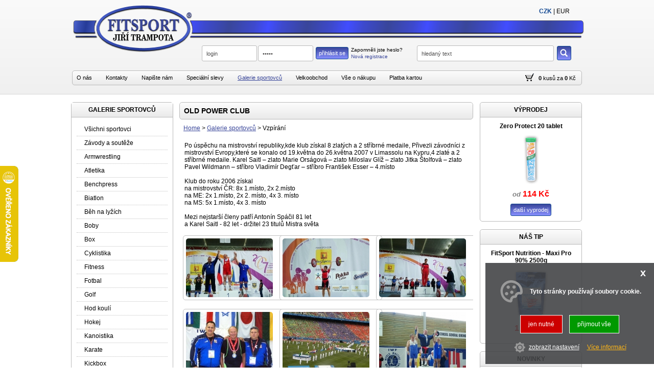

--- FILE ---
content_type: text/html
request_url: https://fitsport-jt.cz/galerie-sportovcu/vzpirani.html
body_size: 8852
content:

<!DOCTYPE html PUBLIC "-//W3C//DTD XHTML 1.0 Transitional//EN" "http://www.w3.org/TR/xhtml1/DTD/xhtml1-transitional.dtd">
<html xmlns="http://www.w3.org/1999/xhtml" xmlns:fb="http://www.facebook.com/2008/fbml" xmlns:og="http://ogp.me/ns#" xml:lang="cs" lang="cs">
<head>
    <meta http-equiv="Content-language" content="cs" />
    <meta http-equiv="Content-Type" content="text/html;charset= utf-8" />
    <title>OLD POWER CLUB  | www.fitsport-jt.cz</title>
    <meta name="description" content="" />
    <meta name="keywords" content="" />
    <meta name="author" content="adSYSTEM" />
    <meta name="revisit-after" content="2 Days" />
    <meta name="robots" content="all,index,follow" />
    <meta http-equiv="cache-control" content="no-cache" />
    <meta http-equiv="pragma" content="no-cache" />
    				<link href="favicon.ico" rel="shortcut icon" />
    <link rel="stylesheet" type="text/css" href="https://fitsport-jt.cz/css/layout.css" media="screen" />
            <link rel="stylesheet" type="text/css" href="https://fitsport-jt.cz/css/font-awesome.css" media="screen" />
 				<link rel="stylesheet" type="text/css" href="https://www.adsystem.info/fonts/icons_font.css" media="screen" />
				<link rel="stylesheet" type="text/css" href="https://fitsport-jt.cz/css/doprava.css" media="screen" />           
				<link rel="stylesheet" type="text/css" href="https://fitsport-jt.cz/css/default.css?v=0425" media="screen" />
				<link rel="stylesheet" type="text/css" href="https://fitsport-jt.cz/css/print.css" media="print" />
				<link rel="stylesheet" type="text/css" href="https://fitsport-jt.cz/css/flags.css" media="screen" />
				<link rel="stylesheet" type="text/css" href="https://fitsport-jt.cz/css/nahledy.css" media="screen" />
                <link rel="stylesheet" href="/css/nouislider.css" type="text/css">
				<link href="/favicon.ico" rel="shortcut icon" />
				
				<script type="text/javascript" src="https://fitsport-jt.cz/js/jquery.js"></script>
				<script type="text/javascript" src="https://fitsport-jt.cz/js/jquery.centruj.js"></script>
				<script type="text/javascript" src="https://fitsport-jt.cz/js/jq_plugins_shop/easyTooltip.js"></script>
				<script type="text/javascript" src="https://fitsport-jt.cz/js/jq_plugins_shop/jquery.tooltipster.js"></script>
				<script type="text/javascript" src="https://fitsport-jt.cz/js/path.js"></script>
				<script type="text/javascript" src="https://fitsport-jt.cz/js/jquery.adtooltip.js"></script>
        <script type="text/javascript" src="https://fitsport-jt.cz/js/jquery.addmodal.path.js"></script>
				<script type="text/javascript" src="https://fitsport-jt.cz/js/jquery.centruj.modal.js"></script>
    <script src="https://fitsport-jt.cz/js/jq_plugins/ad_wNumb.js"></script><script src="https://fitsport-jt.cz/js/jq_plugins/adInfoCookie.js"></script><script src="https://fitsport-jt.cz/js/jq_plugins/adPostaDoruceni.js"></script><script src="https://fitsport-jt.cz/js/jq_plugins/adSlideObjektClanky.js"></script><script src="https://fitsport-jt.cz/js/jq_plugins/adFotogalerie.js"></script><script src="https://fitsport-jt.cz/js/jq_plugins/adOdpocetCasu.js"></script><script src="https://fitsport-jt.cz/js/jq_plugins/ad_nouislider.js"></script><script src="https://fitsport-jt.cz/js/jq_plugins/adCookie.js"></script><script src="https://fitsport-jt.cz/js/jq_plugins/advyskakovaci_okno.js"></script><script type="text/javascript">
//<![CDATA[
var _hwq = _hwq || [];
    _hwq.push(['setKey', '562CF8B59955D05E4F65F76547D46565']);_hwq.push(['setTopPos', '260']);_hwq.push(['showWidget', '21']);(function() {
    var ho = document.createElement('script'); ho.type = 'text/javascript'; ho.async = true;
    ho.src = ('https:' == document.location.protocol ? 'https://ssl' : 'http://www') + '.heureka.cz/direct/i/gjs.php?n=wdgt&sak=562CF8B59955D05E4F65F76547D46565';
    var s = document.getElementsByTagName('script')[0]; s.parentNode.insertBefore(ho, s);
})();
//]]>
</script><script type="application/ld+json">{
    "@context": "https://schema.org",
    "@type": "WebSite",
    "url": "https://fitsport-jt.cz",
    "name": "Fitsport - Jiří Trampota Eshop",
    "inLanguage": [
        [
            "cs"
        ]
    ],
    "publisher": {
        "@type": "Organization",
        "name": "Jiří Trampota - FITSPORT ",
        "legalName": "Jiří Trampota - FITSPORT ",
        "taxID": "CZ6511111046",
        "identifier": "49780441",
        "logo": {
            "@type": "ImageObject",
            "url": "https://fitsport-jt.cz/images/1_logo-tmava.png"
        },
        "sameAs": [
            [
                ""
            ]
        ],
        "contactPoint": [
            {
                "@type": "ContactPoint",
                "telephone": "+420 608946649",
                "email": "obchod@fitsport.eu",
                "contactType": "customer service",
                "areaServed": "CZ",
                "availableLanguage": [
                    [
                        "cs"
                    ]
                ]
            }
        ],
        "address": {
            "@type": "PostalAddress",
            "streetAddress": "Chrástecká  1309/20",
            "addressLocality": "Plzeň",
            "postalCode": "31200",
            "addressCountry": "CZ"
        }
    },
    "potentialAction": {
        "@type": "SearchAction",
        "target": "https://fitsport-jt.cz/?fulltext={fulltext}",
        "query-input": "required name=fulltext"
    }
}</script></head>
<body>
<div id="hlavni"><div id="container"><div id="main_s"><h1>OLD POWER CLUB </h1><div id="kde-jsem">
 <a href="https://fitsport-jt.cz/" title="Home">Home</a> > <a href="https://fitsport-jt.cz/clanek/3/galerie-sportovcu.html" title="Galerie sportovců">Galerie sportovců</a> >
<span>Vzpírání</span>
</div><div align="left" class="detail"><div>Po úspěchu na mistrovství republiky,kde klub získal 8 zlatých a 2 stříbrné medaile, Přivezli závodníci z mistrovství Evropy,které se konalo od 19.května do 26.května 2007 v Limassolu na Kypru,4 zlaté a 2 stříbrné medaile. Karel Saitl – zlato Marie Orságová – zlato Miloslav Glíž – zlato Jitka Štolfová – zlato Pavel Wildmann – stříbro Vladimír Degťar – stříbro František Esser – 4.místo</div>
<div>&#160;</div>
<div>Klub do roku 2006 získal</div>
<div>na mistrovství ČR: 8x 1.místo, 2x 2.místo</div>
<div>na ME: 2x 1.místo, 2x 2. místo, 4x 3. místo</div>
<div>na MS: 5x 1.místo, 4x 3. místo</div>
<div>&#160;</div>
<div>Mezi nejstarší členy patří Antonín Spáčil 81 let</div>
<div>a Karel Saitl - 82 let - držitel 23 titulů Mistra světa</div></div>
<div id="fotogalerie" align="center">
<div class="ad_gallery">
	
	<div class="popisek-galerie">
		<div class="obal"><a href="https://fitsport-jt.cz/images_obsah/galerie-sportovcu/old-power-club/101136.jpg" rel="prettyPhoto[galerie]" title="101136.jpg"><img src="https://fitsport-jt.cz/images_obsah/galerie-sportovcu/old-power-club/_smaller/101136.jpg"  border="0" alt="" title="101136.jpg" /></a></div>
    <p></p>
  </div>

	<div class="popisek-galerie">
		<div class="obal"><a href="https://fitsport-jt.cz/images_obsah/galerie-sportovcu/old-power-club/101137.jpg" rel="prettyPhoto[galerie]" title="101137.jpg"><img src="https://fitsport-jt.cz/images_obsah/galerie-sportovcu/old-power-club/_smaller/101137.jpg"  border="0" alt="" title="101137.jpg" /></a></div>
    <p></p>
  </div>

	<div class="popisek-galerie">
		<div class="obal"><a href="https://fitsport-jt.cz/images_obsah/galerie-sportovcu/old-power-club/101138.jpg" rel="prettyPhoto[galerie]" title="101138.jpg"><img src="https://fitsport-jt.cz/images_obsah/galerie-sportovcu/old-power-club/_smaller/101138.jpg"  border="0" alt="" title="101138.jpg" /></a></div>
    <p></p>
  </div>

	<div class="popisek-galerie">
		<div class="obal"><a href="https://fitsport-jt.cz/images_obsah/galerie-sportovcu/old-power-club/101139.jpg" rel="prettyPhoto[galerie]" title="101139.jpg"><img src="https://fitsport-jt.cz/images_obsah/galerie-sportovcu/old-power-club/_smaller/101139.jpg"  border="0" alt="" title="101139.jpg" /></a></div>
    <p></p>
  </div>

	<div class="popisek-galerie">
		<div class="obal"><a href="https://fitsport-jt.cz/images_obsah/galerie-sportovcu/old-power-club/101140.jpg" rel="prettyPhoto[galerie]" title="101140.jpg"><img src="https://fitsport-jt.cz/images_obsah/galerie-sportovcu/old-power-club/_smaller/101140.jpg"  border="0" alt="" title="101140.jpg" /></a></div>
    <p></p>
  </div>

	<div class="popisek-galerie">
		<div class="obal"><a href="https://fitsport-jt.cz/images_obsah/galerie-sportovcu/old-power-club/101142.jpg" rel="prettyPhoto[galerie]" title="101142.jpg"><img src="https://fitsport-jt.cz/images_obsah/galerie-sportovcu/old-power-club/_smaller/101142.jpg"  border="0" alt="" title="101142.jpg" /></a></div>
    <p></p>
  </div>

	<div class="popisek-galerie">
		<div class="obal"><a href="https://fitsport-jt.cz/images_obsah/galerie-sportovcu/old-power-club/101143.jpg" rel="prettyPhoto[galerie]" title="101143.jpg"><img src="https://fitsport-jt.cz/images_obsah/galerie-sportovcu/old-power-club/_smaller/101143.jpg"  border="0" alt="" title="101143.jpg" /></a></div>
    <p></p>
  </div>

	<div class="popisek-galerie">
		<div class="obal"><a href="https://fitsport-jt.cz/images_obsah/galerie-sportovcu/old-power-club/101144.jpg" rel="prettyPhoto[galerie]" title="101144.jpg"><img src="https://fitsport-jt.cz/images_obsah/galerie-sportovcu/old-power-club/_smaller/101144.jpg"  border="0" alt="" title="101144.jpg" /></a></div>
    <p></p>
  </div>

	<div class="popisek-galerie">
		<div class="obal"><a href="https://fitsport-jt.cz/images_obsah/galerie-sportovcu/old-power-club/101145.jpg" rel="prettyPhoto[galerie]" title="101145.jpg"><img src="https://fitsport-jt.cz/images_obsah/galerie-sportovcu/old-power-club/_smaller/101145.jpg"  border="0" alt="" title="101145.jpg" /></a></div>
    <p></p>
  </div>

	<div class="popisek-galerie">
		<div class="obal"><a href="https://fitsport-jt.cz/images_obsah/galerie-sportovcu/old-power-club/101146.jpg" rel="prettyPhoto[galerie]" title="101146.jpg"><img src="https://fitsport-jt.cz/images_obsah/galerie-sportovcu/old-power-club/_smaller/101146.jpg"  border="0" alt="" title="101146.jpg" /></a></div>
    <p></p>
  </div>

	<div class="popisek-galerie">
		<div class="obal"><a href="https://fitsport-jt.cz/images_obsah/galerie-sportovcu/old-power-club/101147.jpg" rel="prettyPhoto[galerie]" title="101147.jpg"><img src="https://fitsport-jt.cz/images_obsah/galerie-sportovcu/old-power-club/_smaller/101147.jpg"  border="0" alt="" title="101147.jpg" /></a></div>
    <p></p>
  </div>

	<div class="popisek-galerie">
		<div class="obal"><a href="https://fitsport-jt.cz/images_obsah/galerie-sportovcu/old-power-club/101148.jpg" rel="prettyPhoto[galerie]" title="101148.jpg"><img src="https://fitsport-jt.cz/images_obsah/galerie-sportovcu/old-power-club/_smaller/101148.jpg"  border="0" alt="" title="101148.jpg" /></a></div>
    <p></p>
  </div>

	<div class="popisek-galerie">
		<div class="obal"><a href="https://fitsport-jt.cz/images_obsah/galerie-sportovcu/old-power-club/101149.jpg" rel="prettyPhoto[galerie]" title="101149.jpg"><img src="https://fitsport-jt.cz/images_obsah/galerie-sportovcu/old-power-club/_smaller/101149.jpg"  border="0" alt="" title="101149.jpg" /></a></div>
    <p></p>
  </div>

	<div class="popisek-galerie">
		<div class="obal"><a href="https://fitsport-jt.cz/images_obsah/galerie-sportovcu/old-power-club/101150.jpg" rel="prettyPhoto[galerie]" title="101150.jpg"><img src="https://fitsport-jt.cz/images_obsah/galerie-sportovcu/old-power-club/_smaller/101150.jpg"  border="0" alt="" title="101150.jpg" /></a></div>
    <p></p>
  </div>

	<div class="popisek-galerie">
		<div class="obal"><a href="https://fitsport-jt.cz/images_obsah/galerie-sportovcu/old-power-club/101151.jpg" rel="prettyPhoto[galerie]" title="101151.jpg"><img src="https://fitsport-jt.cz/images_obsah/galerie-sportovcu/old-power-club/_smaller/101151.jpg"  border="0" alt="" title="101151.jpg" /></a></div>
    <p></p>
  </div>

<div class="cls"> </div>
</div>
</div>
<p class="strankovani-foto">zobrazeno záznamů: <span>1 - 15</span>&nbsp;<a href="https://fitsport-jt.cz/index.php?clanek=611266&amp;list=2" title="další">&raquo;</a>&nbsp;<a href="https://fitsport-jt.cz/index.php?clanek=611266&amp;list=2" title="poslední">&raquo;&raquo;</a></p>
</div><div id="left-frame_s"><div id="stred-podmenu-cms">
<div class="titulek">GALERIE SPORTOVCŮ</div>
<div class="panel-sportovci-left"></div>
<div class="stred_podmenu_cms_obal">
<ul>

<li>
<a href="https://fitsport-jt.cz/galerie-sportovcu/vsichni-sportovci.html" title="Všichni sportovci">Všichni sportovci</a>

<div class="abstrakt"></div>
</li>

<li>
<a href="https://fitsport-jt.cz/galerie-sportovcu/zavody-a-souteze.html" title="Závody a soutěže">Závody a soutěže</a>

<div class="abstrakt"></div>
</li>

<li>
<a href="https://fitsport-jt.cz/galerie-sportovcu/armwrestling.html" title="Armwrestling">Armwrestling</a>

<div class="abstrakt"></div>
</li>

<li>
<a href="https://fitsport-jt.cz/galerie-sportovcu/atletika.html" title="Atletika">Atletika</a>

<div class="abstrakt"></div>
</li>

<li>
<a href="https://fitsport-jt.cz/galerie-sportovcu/benchpress.html" title="Benchpress">Benchpress</a>

<div class="abstrakt"></div>
</li>

<li>
<a href="https://fitsport-jt.cz/galerie-sportovcu/biatlon.html" title="Biatlon">Biatlon</a>

<div class="abstrakt"></div>
</li>

<li>
<a href="https://fitsport-jt.cz/galerie-sportovcu/beh-na-lyzich.html" title="Běh na lyžích">Běh na lyžích</a>

<div class="abstrakt"></div>
</li>

<li>
<a href="https://fitsport-jt.cz/galerie-sportovcu/boby.html" title="Boby">Boby</a>

<div class="abstrakt"></div>
</li>

<li>
<a href="https://fitsport-jt.cz/galerie-sportovcu/box.html" title="Box">Box</a>

<div class="abstrakt"></div>
</li>

<li>
<a href="https://fitsport-jt.cz/galerie-sportovcu/cyklistika.html" title="Cyklistika">Cyklistika</a>

<div class="abstrakt"></div>
</li>

<li>
<a href="https://fitsport-jt.cz/galerie-sportovcu/fitness.html" title="Fitness">Fitness</a>

<div class="abstrakt"></div>
</li>

<li>
<a href="https://fitsport-jt.cz/galerie-sportovcu/fotbal.html" title="Fotbal">Fotbal</a>

<div class="abstrakt"></div>
</li>

<li>
<a href="https://fitsport-jt.cz/galerie-sportovcu/golf.html" title="Golf">Golf</a>

<div class="abstrakt"></div>
</li>

<li>
<a href="https://fitsport-jt.cz/galerie-sportovcu/hod-kouli.html" title="Hod koulí">Hod koulí</a>

<div class="abstrakt"></div>
</li>

<li>
<a href="https://fitsport-jt.cz/galerie-sportovcu/hokej.html" title="Hokej">Hokej</a>

<div class="abstrakt"></div>
</li>

<li>
<a href="https://fitsport-jt.cz/galerie-sportovcu/kanoistika.html" title="Kanoistika">Kanoistika</a>

<div class="abstrakt"></div>
</li>

<li>
<a href="https://fitsport-jt.cz/galerie-sportovcu/karate.html" title="Karate">Karate</a>

<div class="abstrakt"></div>
</li>

<li>
<a href="https://fitsport-jt.cz/galerie-sportovcu/kickbox.html" title="Kickbox">Kickbox</a>

<div class="abstrakt"></div>
</li>

<li>
<a href="https://fitsport-jt.cz/galerie-sportovcu/kulturistika.html" title="Kulturistika">Kulturistika</a>

<div class="abstrakt"></div>
</li>

<li>
<a href="https://fitsport-jt.cz/clanek/611271/lukostrelba.html" title="Lukostřelba">Lukostřelba</a>

<div class="abstrakt"></div>
</li>

<li>
<a href="https://fitsport-jt.cz/galerie-sportovcu/lyzovani.html" title="Lyžování">Lyžování</a>

<div class="abstrakt"></div>
</li>

<li>
<a href="https://fitsport-jt.cz/galerie-sportovcu/moderni-petiboj.html" title="Moderní pětiboj">Moderní pětiboj</a>

<div class="abstrakt"></div>
</li>

<li>
<a href="https://fitsport-jt.cz/galerie-sportovcu/motorsport.html" title="Motorsport">Motorsport</a>

<div class="abstrakt"></div>
</li>

<li>
<a href="https://fitsport-jt.cz/galerie-sportovcu/musado.html" title="Musado">Musado</a>

<div class="abstrakt"></div>
</li>

<li>
<a href="https://fitsport-jt.cz/galerie-sportovcu/ostatni.html" title="Ostatní">Ostatní</a>

<div class="abstrakt"></div>
</li>

<li>
<a href="https://fitsport-jt.cz/galerie-sportovcu/plavani.html" title="Plavání">Plavání</a>

<div class="abstrakt"></div>
</li>

<li>
<a href="https://fitsport-jt.cz/galerie-sportovcu/silovy-trojboj.html" title="Silový trojboj">Silový trojboj</a>

<div class="abstrakt"></div>
</li>

<li>
<a href="https://fitsport-jt.cz/galerie-sportovcu/skeleton.html" title="Skeleton">Skeleton</a>

<div class="abstrakt"></div>
</li>

<li>
<a href="https://fitsport-jt.cz/galerie-sportovcu/skoky-na-trampoline.html" title="Skoky na trampolíně">Skoky na trampolíně</a>

<div class="abstrakt"></div>
</li>

<li>
<a href="https://fitsport-jt.cz/galerie-sportovcu/sportovni-aerobic.html" title="Sportovní aerobic">Sportovní aerobic</a>

<div class="abstrakt"></div>
</li>

<li>
<a href="https://fitsport-jt.cz/galerie-sportovcu/thajsky-box.html" title="Thajský box">Thajský box</a>

<div class="abstrakt"></div>
</li>

<li>
<a href="https://fitsport-jt.cz/galerie-sportovcu/triathlon-duatlon.html" title="Triathlon, duatlon">Triathlon, duatlon</a>

<div class="abstrakt"></div>
</li>

<li>
<a href="https://fitsport-jt.cz/galerie-sportovcu/vzpirani.html" title="Vzpírání">Vzpírání</a>

<div class="abstrakt"></div>
</li>

</ul>
<div class="cls"></div>
</div>
</div><div id="uroven-menu-shop">
<div class="titulek">NEPŘEHLÉDNĚTE</div>
	<ul>
 
  <li><a href="https://fitsport-jt.cz/casove-zvyhodnena-cena/" title="Časově zvýhodněná cena">Časově zvýhodněná cena</a>	</li>
 	
	
	
  <li><a href="https://fitsport-jt.cz/vyprodej/" title="Výprodej">Výprodej</a>	</li>
 	
	
	
  <li><a href="https://fitsport-jt.cz/akcni-balicky/" title="Speciální akční balíčky">Akční balíčky</a>	</li>
 	
	
	
  <li><a href="https://fitsport-jt.cz/novinky/" title="Novinky">Novinky</a>	</li>
 	
	
	
  <li><a href="https://fitsport-jt.cz/darky-za-vas-nakup/" title="Dárky za Váš nákup">Dárky za Váš nákup</a>	</li>
 	
	</ul>
	<div class="titulek titulek-top">NAŠE NABÍDKA</div>
	<ul>
	
	
	
  <li><a href="https://fitsport-jt.cz/bio-produkty/" title="Bio produkty">Bio produkty</a>	</li>
 	
	
	
  <li><a href="https://fitsport-jt.cz/proteiny-bilkoviny-protein/" title="Proteinové nápoje, proteiny, bílkoviny s obsahem 50% proteinů a více">Proteiny, bílkoviny, protein</a>	</li>
 	
	
	
  <li><a href="https://fitsport-jt.cz/sacharidy-gainery/" title="Sacharidy a gainery s obsahem do 49% proteinů">Sacharidy, gainery</a>	</li>
 	
	
	
  <li><a href="https://fitsport-jt.cz/anabolizery-nitric-tribulus-hmb-diosgenin-zma/" title="Anabolizéry - Nitric, Tribulus, HMB, Diosgenin, ZMA">Anabolizéry - Nitrix, Tribulus, HMB</a>	</li>
 	
	
	
  <li><a href="https://fitsport-jt.cz/spalovace-karnitin-carnitin-synephrine/" title="Spalovače - Karnitin, Carnitine, Fat Burner, ALC, CLA, HCA, Thermolean, synephrine">Spalovače - karnitin, carnitin, synephrine</a>	</li>
 	
	
	
  <li><a href="https://fitsport-jt.cz/kreatin-creatine-kre-alkalyn-cee/" title="Creatinové doplňky, Kreatin monohydrate, Kre-alkalyn, Creatine Ethyl Ester">Kreatin, creatine, kre-alkalyn, kreatin ethyl ester </a>	</li>
 	
	
	
  <li><a href="https://fitsport-jt.cz/aminokyseliny-bcaa-l-glutamine/" title="Aminokyseliny, BCAA, L-Glutamine, Arginin, Lysin, Tyrosin, Leucin, Valin, Tryptophan">Aminokyseliny, BCAA, L-Glutamine</a>	</li>
 	
	
	
  <li><a href="https://fitsport-jt.cz/energizery-kofein-guarana-taurine-inosine/" title="Energizéry - Kofein, Caffeine, Guarana, Taurine, Inosine, Beta Alanine, Peruvian Maca">Energizéry - Kofein, Guarana, Taurin, Inosin</a>	</li>
 	
	
	
  <li><a href="https://fitsport-jt.cz/diety-dietni-napoje-koktejly-a-shaky/" title="Diety - dietní nápoje, koktejly a shaky">Diety - dietní nápoje, koktejly a shaky</a>	</li>
 	
	
	
  <li><a href="https://fitsport-jt.cz/iontove-napoje/" title="Iontové nápoje, Unisport, Iontstar, Champion, Isostar">Iontové nápoje</a>	</li>
 	
	
	
  <li><a href="https://fitsport-jt.cz/gelatina-glucosamin-chondroitin/" title="Kloubní výživa, gelatina, glucosamin, chondroitin">Kloubní výživa, gelatina, glucosamin, chondroitin</a>	</li>
 	
	
	
  <li><a href="https://fitsport-jt.cz/proteinove-a-musli-tycinky/" title="Proteinové, energetické a musli tyčinky">Proteinové, energetické a musli tyčinky</a>	</li>
 	
	
	
  <li><a href="https://fitsport-jt.cz/specialni-gely-a-tablety/" title="Energetické gely a tablety - Carbosnack, Isogel, Enervitene, Endurosnack, Energy Gel, Carbogel">Energetické gely a tablety</a>	</li>
 	
	
	
  <li><a href="https://fitsport-jt.cz/vitaminy-mineraly-anticrampy/" title="Vitaminové a minerální doplňky">Vitaminy, minerály, anticrampy</a>	</li>
 	
	
	
  <li><a href="https://fitsport-jt.cz/produkty-obsahujici-rostlinne-extrakty-a-vytazky/" title="Produkty obsahující rostlinné extrakty a výtažky">Produkty obsahující rostlinné extrakty a výtažky</a>	</li>
 	
	
	
  <li><a href="https://fitsport-jt.cz/zdrava-vyziva-omega-mastne-kyseliny-tunaky-instantni-kase-celozrnne-chleby/" title="Zdravá výživa, omega mastné kyseliny, tuňáky, instantní kaše, celozrnné chleby">Zdravá výživa, omega mastné kyseliny, tuňáky, instantní kaše, celozrnné chleby</a>	</li>
 	
	
	
  <li><a href="https://fitsport-jt.cz/expres-menu-hotova-jidla/" title="Expres menu - hotová jídla">Expres menu - hotová jídla</a>	</li>
 	
	
	
  <li><a href="https://fitsport-jt.cz/mrazene-produkty-algida/" title="Mražené produkty - Algida">Mražené produkty - Algida</a>	</li>
 	
	
	
  <li><a href="https://fitsport-jt.cz/lahve-sejkry-barely-stojany-a-ostatni-doplnky/" title="Lahve, šejkry, barely, stojany a ostatní doplňky">Lahve, šejkry, barely, stojany, pumpičky</a>	</li>
 	
	
	
  <li><a href="https://fitsport-jt.cz/rukavice-opasky-haky-trhacky/" title="Fitness rukavice, opasky, háky, trhačky, rukavice na box">Fitness rukavice, opasky, háky, trhačky, rukavice na box</a>	</li>
 	
	
	
  <li><a href="https://fitsport-jt.cz/kompresni-ponozky-podkolenky-kratasy-navleky/" title="Kompresní ponožky, podkolenky, kraťasy, návleky">Kompresní ponožky, podkolenky, kraťasy, návleky</a>	</li>
 	
	
	
  <li><a href="https://fitsport-jt.cz/cinkykotouceosy-a-prislusenstvi/" title="Činky, kotouče, osy a příslušenství">Činky, kotouče, osy a příslušenství</a>	</li>
 	
	
	
  <li><a href="https://fitsport-jt.cz/doplnky-na-cviceni/" title="Doplňky na cvičení">Doplňky na cvičení</a>	</li>
 	
	
	
  <li><a href="https://fitsport-jt.cz/terapie-cervenym-svetlem/" title="Terapie červeným světlem">Terapie červeným světlem</a>	</li>
 	
	
	
  <li><a href="https://fitsport-jt.cz/outdoorove-a-sportovni-potreby/" title="Outdoorové a sportovní potřeby">Outdoorové a sportovní potřeby</a>	</li>
 	
	
	
  <li><a href="https://fitsport-jt.cz/bazeny/" title="Bazény">Bazény</a>	</li>
 	
	
	
  <li><a href="https://fitsport-jt.cz/kola-trikolky-kolobezky-skateboardy/" title="Kola, tříkolky, koloběžky, skateboardy">Kola, tříkolky, koloběžky, skateboardy</a>	</li>
 	
	
	
  <li><a href="https://fitsport-jt.cz/bylinne-masazni-emulze-koupelove-soli-pletove-kremy/" title="Bylinné, masážní emulze, koupelové soli, pleťové krémy">Bylinné, masážní emulze, koupelové soli, pleťové krémy</a>	</li>
 	
	
	
  <li><a href="https://fitsport-jt.cz/knihy-a-casopisy/" title="Knihy a časopisy">Knihy a časopisy</a>	</li>
 	
	
	
  <li><a href="https://fitsport-jt.cz/ostani/" title="Ostaní">Ostatní</a>	</li>
 	
	
	</ul>
	<div class="titulek titulek-top">VÝROBCI</div>
	<ul>
	
	
  <li><a href="https://fitsport-jt.cz/vyrobci/" title="Seznam výrobců">Výpis podle výrobců</a>	</li>
 	
	
	
	</ul>
</div>
<div id="left-upoutavka">
<div class="polozka-upoutavky"><p style="text-align: center;"><a href="https://youtu.be/8rTL65AMET4" target="_blank" rel="noopener"><img src="https://fitsport-jt.cz/images_obsah/obrazky-clanky/prave-stesti.webp" alt="" width="160" height="140" /></a></p>
<p style="text-align: center;"><a href="https://youtu.be/wPLg5E0RDRg" target="_blank" rel="noopener"><img src="https://www.fitsport.eu/images_obsah/obrazky-clanky/red-is-the-rose.jpg" alt="" width="160" height="119" /></a></p>
<p style="text-align: center;"><a href="https://youtu.be/gFIQs7AlNFI" target="_blank" rel="noopener"><img src="https://fitsport-jt.cz/images_obsah/obrazky-clanky/pram.jpg" alt="" width="160" height="120" /></a></p>
<p style="text-align: center;"><a href="https://youtu.be/eNL3GwJ3vcA" target="_blank" rel="noopener"><img src="https://www.fitsport.eu/images_obsah/obrazky-clanky/a-to-jsem-ja.jpg" alt="" width="160" height="116" /></a></p>
<p style="text-align: center;"><a href="https://youtu.be/lKBQTvu_oVs" target="_blank" rel="noopener"><img src="https://www.fitsport.eu/images_obsah/obrazky-clanky/vzacny-cas.jpg" alt="" width="160" height="143" /></a></p>
<p style="text-align: center;"><a href="http://youtu.be/DM0PRQcVC9w" target="_blank" rel="noopener"><img src="https://fitsport-jt.cz/images_obsah/obrazky-clanky/wild-thymian.jpg" alt="" width="160" height="134" /></a></p>
<p style="text-align: center;"><a href="http://youtu.be/ykwy3VNls_g" target="_blank" rel="noopener"><img src="https://fitsport-jt.cz/images_obsah/obrazky-clanky/if-i-were-a-carpenter.jpg" alt="" width="160" height="139" /></a></p>
<p style="text-align: center;"><a href="http://youtu.be/Kt3qzn-EqE8" target="_blank" rel="noopener"><img src="https://fitsport-jt.cz/images_obsah/obrazky-clanky/blowin.jpg" alt="" width="160" height="139" /></a></p>
<p> </p>
<div> </div></div>
</div>
</div><div id="right-frame_s">
<div id="panel-vyprodej">
<label>VÝPRODEJ</label>
<div class="panel-vyprodej-left"></div>
<div class="panel-vyprodej-obal">

<div>
	<h3><a href="https://fitsport-jt.cz/detail/183190171/zero-protect-20-tablet.html" title="Zero Protect 20 tablet - High5">Zero Protect 20 tablet</a></h3>
 <div class="obrazek"><a href="https://fitsport-jt.cz/detail/183190171/zero-protect-20-tablet.html" title="Zero Protect 20 tablet - High5"><img src="https://fitsport-jt.cz/_foto/na__914d476adc3a639179843409a8096192.jpg" alt="Zero Protect 20 tablet" border="0" width="130" height="97" /></a></div>
 <div class="data">
 <div class="cena"><span class="cenacz"><small>od</small> 114 Kč</span></div>
 
 </div>
</div>

<div class="link"><a href="https://fitsport-jt.cz/vyprodej/" title="další výprodej">další vyprodej</a></div>
</div>
<div class="cls"></div>
</div>

<div id="panel-nas-tip">
<div class="titulek_tip">NÁŠ TIP</div>

<div class="telo">
	<h3><a href="https://fitsport-jt.cz/detail/11120012/maxi-pro-90-2500g.html" title="Maxi Pro 90% 2500g">FitSport Nutrition - Maxi Pro 90% 2500g</a></h3>
 <div class="obrazek"><a href="https://fitsport-jt.cz/detail/11120012/maxi-pro-90-2500g.html" title="Maxi Pro 90% 2500g"><img src="https://fitsport-jt.cz/_foto/na__1112001-2.jpg" alt="Maxi Pro 90% 2500g" border="0" width="130" height="97" /></a></div>
 <div class="data">
 <div class="cena"><span class="cenacz">1 199  Kč</span></div>
 
 </div>
</div>

</div>

<div id="panel-novinky">
<div class="titulek">NOVINKY</div>
<div class="panel-novinky-obal">

<div class="telo">
	<h3><a href="https://fitsport-jt.cz/detail/20929005/proteinela-300g.html" title="Proteinela 300g - Czech Virus">Proteinela 300g</a></h3>
 <div class="obrazek"><a href="https://fitsport-jt.cz/detail/20929005/proteinela-300g.html" title="Proteinela 300g - Czech Virus"><img src="https://fitsport-jt.cz/_foto/na__20929005.jpg" alt="Proteinela 300g" border="0" width="130" height="97" /></a></div>
 <div class="data">
  <div class="cena"><span class="cenacz">219  Kč</span></div>
  
 </div>
</div>

<div class="telo linka_novinka">
	<h3><a href="https://fitsport-jt.cz/detail/14027044/blendea-multivitamin-gummies-pro-deti-60ks.html" title="Blendea Multivitamin Gummies pro děti 60ks - Blendea">Blendea Multivitamin Gummies pro děti 60ks</a></h3>
 <div class="obrazek"><a href="https://fitsport-jt.cz/detail/14027044/blendea-multivitamin-gummies-pro-deti-60ks.html" title="Blendea Multivitamin Gummies pro děti 60ks - Blendea"><img src="https://fitsport-jt.cz/_foto/na__14027044.jpg" alt="Blendea Multivitamin Gummies pro děti 60ks" border="0" width="130" height="97" /></a></div>
 <div class="data">
  <div class="cena"><span class="cenacz">289  Kč</span></div>
  
 </div>
</div>

</div>
<div class="link"><a href="https://fitsport-jt.cz/novinky/" title="další novinky">další novinky</a></div>
</div>
<div id="partneri_odkazy"><div class="titulek">PARTNERSKÉ WEBY</div>
<ul>
    <li><a title="TCC sportovní služby" target="_blank" href="http://www.tcc-sportovnisluzby.cz">TCC sportovní služby</a></li>
    <li><a title="e-kulturistika.cz" target="_blank" href="http://www.e-kulturistika.cz">e-kulturistika.cz</a></li>
    <li><a title="strecink" target="_blank" href="http://www.strecink.cz">strecink.cz</a></li>
    <li><a title="spalovace-tuku" target="_blank" href="http://www.spalovace-tuku.cz">spalovace-tuku.cz</a></li>
    <li><a title="anabolika" target="_blank" href="http://www.anabolika.cz">anabolika.cz</a></li>
    <li><a title="bcaa" target="_blank" href="http://www.bcaa.cz">bcaa.cz</a></li>
    <li><a title="bilkoviny" target="_blank" href="http://www.bilkoviny.cz">bilkoviny.cz</a></li>
    <li><a target="_blank" href="http://www.gainery.cz">gainery.cz</a></li>
    <li><a title="carnitine" target="_blank" href="http://www.carnitine.cz">carnitine.cz</a></li>
    <li><a title="creatine" target="_blank" href="http://www.creatine.cz">creatine.cz</a></li>
    <li><a title="e-aminokyseliny" target="_blank" href="http://www.e-aminokyseliny.cz">e-aminokyseliny.cz</a></li>
    <li><a title="iontove-napoje" target="_blank" href="http://www.iontove-napoje.cz">iontove-napoje.cz</a></li>
    <li><a target="_blank" href="http://www.e-proteiny.cz">e-proteiny.cz</a></li>
    <li><a title="nitrix" target="_blank" href="http://www.nitrix.cz">nitrix.cz</a></li>
    <li><a target="_blank" href="http://www.e-diety.cz">e-diety.cz</a></li>
    <li><a title="e-mineraly" target="_blank" href="http://www.e-mineraly.cz">e-mineraly.cz</a></li>
    <li><a title="e-vitamin" target="_blank" href="http://www.e-vitamin.cz">e-vitamin.cz</a></li>
    <li><a href="http://www.whey.cz" target="_blank">whey.cz</a></li>
    <li><a title="sacharidy" target="_blank" href="http://www.sacharidy.cz">sacharidy.cz</a></li>
    <li><a title="e-dieta" target="_blank" href="http://www.e-dieta.cz">e-dieta.cz</a></li>
    <li><a title="e-protein" target="_blank" href="http://www.e-protein.cz">e-protein.cz</a></li>
    <li><a href="http://www.e-karnitin.cz" target="_blank">e-karnitin.cz</a></li>
    <li><a href="http://www.e-kreatin.cz" target="_blank">e-kreatin.cz</a></li>
    <li><a title="gainer" target="_blank" href="http://www.gainer.cz">gainer.cz</a></li>
    <li><a title="fitsport" target="_blank" href="http://www.fitsport.eu">fitsport.eu</a></li>
    <li><a title="posilovny" target="_blank" href="http://www.posilovny.net">posilovny.net</a></li>
    <li><a href="http://www.delena-strava.cz" target="_blank">delena-strava.cz</a></li>
    <li><a title="koupaliste" target="_blank" href="http://www.koupaliste.net">koupaliste.net</a></li>
    <li><a title="e-cviceni" target="_blank" href="http://www.e-cviceni.cz">e-cviceni.cz</a></li>
    <li><a title="sportovni-zpravy" target="_blank" href="http://www.sportovni-zpravy.cz">sportovni-zpravy.cz</a></li>
    <li><a title="sportovniweb.cz" target="_blank" href="http://www.sportovniweb.cz">sportovniweb.cz</a></li>
    <li><a title="e-hubnuti" target="_blank" href="http://www.e-hubnuti.cz">e-hubnuti.cz</a></li>
</ul>
<div></div></div>
<div id="right-upoutavka">
<div class="polozka-upoutavky"><p style="text-align: center;"><a href="https://fitsport-jt.cz/det/366/partner-parcelshop-a-zasilkovna.html" target="_blank" rel="noopener"><br /><img src="https://www.fitsport.eu/images_obsah/obrazky-clanky/parcel-shop.jpg" alt="" width="160" height="133" /></a></p>
<div> </div>
<p style="text-align: center;"><a href="https://fitsport-jt.cz/det/366/partner-parcelshop-a-zasilkovna.html" target="_blank" rel="noopener"><img src="https://www.fitsport.eu/images_obsah/obrazky-clanky/zasilkovna-prijem-vydej.jpg" alt="" width="160" height="101" /></a></p></div>
</div>
</div><div class="cls"></div></div><div id="logo"><a href="https://fitsport-jt.cz/" title="home"><img src="https://fitsport-jt.cz/images/1_logo-tmava.png" width="1004" height="94" alt="grafika" border="0" /></a></div><div id="top-menu">
	<ul>

	<li><a href="https://fitsport-jt.cz/o-nas.html" title="O nás">O nás</a></li>

	<li><a href="https://fitsport-jt.cz/kontakty.html" title="Kontakty">Kontakty</a></li>

	<li><a href="https://fitsport-jt.cz/napiste-nam.html" title="Napište nám">Napište nám</a></li>

	<li><a href="https://fitsport-jt.cz/specialni-slevy.html" title="Speciální slevy">Speciální slevy</a></li>

	<li><a href="https://fitsport-jt.cz/galerie-sportovcu.html" class="current" title="Galerie sportovců">Galerie sportovců</a></li>

	<li><a href="https://fitsport-jt.cz/velkoobchod.html" title="Velkoobchod">Velkoobchod</a></li>

	<li><a href="https://fitsport-jt.cz/vse-o-nakupu.html" title="Vše o nákupu">Vše o nákupu</a></li>

	<li><a href="http://www.fitsport-jt.cz/zaplatit-kartou.html" title="Platba kartou">Platba kartou</a></li>

	</ul>
</div><div class="panel_form_login">
	<div class="obal-panel-login">
	<form method="post" action="https://fitsport-jt.cz/index.php">
	
	<table border="0" cellspading="0" cellspacing="0">
	<tr>
	<td rowspan="2"><input id="jmeno" type="text" name="login" value="login" /></td>
	<td rowspan="2"><input id="heslo" type="password" name="heslo" value="heslo" /></td>
	<td rowspan="2"><button type="submit" class="prihlasit" name="prihlas_se" value="přihlásit se">přihlásit se</button></td>
	<td valign="bottom"><span id="ukaz_form_heslo" class="heslo" title="zapomenuté heslo">Zapomněli jste heslo?</span></td>
	</tr>
	<tr>
	<td valign="top"><a class="heslo" href="https://fitsport-jt.cz/registrace.html" title="nová registrace">Nová registrace</a></td>
	</tr>
	</table>
	</form>

	</div>

</div>
<div class="skryj_form_heslo">
<div class="form_send_heslo">

<label><b>ZASLÁNÍ HESLA</b></label>
 <div class="obal_send_heslo">
	<form method="post" action="https://fitsport-jt.cz/index.php">
	 <div class="radek"><input id="email_p" type="text" name="email_send" class="prihlasit" value="e-mail" /></div>
	 <div class="radek" align="center"><button type="submit" class="send" name="send_email" value="zaslat">odeslat</button></div>
	</form>
</div>
</div>
</div>
<script type="text/javascript">
 $(".skryj_form_heslo").hide();
	$("#ukaz_form_heslo").click(function(){
		$(".skryj_form_heslo").toggle("slow");
	});

$(document).ready(function(){
	$("#jmeno").click(function (){
		if (this.value!='') this.value="";
	});
	$("#heslo").click(function (){
		if (this.value!='') this.value="";
	});
	$("#email_p").click(function (){
		if (this.value!='') this.value="";
	});
});

</script><div id="top_kosik">
<div><a href="https://fitsport-jt.cz/kosik.html" title="kosík" class="link_kos"><div class="ikona"></div></a></div>
<div class="polozka">
 <b>0</b> kusů
 <label>za</label> <b>0</b> Kč
</div>
</div><div id="fulltext">
 <form action="https://fitsport-jt.cz/" method="get">
  <table border="0" cellpadding="2" cellspacing="2">
   <tbody>
    <tr>
     <td align="left"><input type="text" name="fulltext" value="hledaný text" class="full" id="find_input" autocomplete="off" /></td>
     <td align="center"><button type="submit" value="hledat" class="btn_hledej"><img src="https://fitsport-jt.cz/images/btn-search.png" /></button></td>
    </tr>
   </tbody>
  </table>
 </form>
<div id="naseptavac"></div>
</div>
<script type="text/javascript">
	$(document).ready(function(){
		$("#find_input").focus(function (){
			if (this.value!='') this.value="";
		});

		$("#find_input").keyup(function(e){
		 	var data = $(this).val();
			 if(data.length > 1){
			  naseptavac(data,'https://fitsport-jt.cz/',e);
			 }else{
			  $("#naseptavac").slideUp('slow');
			 }
		});
	});
</script><div id="panel_mena">
<a href="/czk.html" title="CZK" class="current">CZK</a> | <a href="/eura.html" title="EUR" >EUR</a>
</div></div>
<div id="obal_zapati_group">
<div class="zapati_group">
<table border="0" cellpadding="0" cellspacing="0" width="100%">
<tbody>
 <tr>
  <td><div id="dolni_pomocne_menu">
<ul>
<li><a href="https://fitsport-jt.cz/mapa-stranek.html" title="">Mapa stránek</a></li><li><a href="https://fitsport-jt.cz/index.html" title="">Home</a></li><li><a href="https://fitsport-jt.cz/o-nas.html" title="">O nás</a></li><li><a href="https://fitsport-jt.cz/kontakty.html" title="">Kontakty</a></li><li><a href="https://fitsport-jt.cz/napiste-nam.html" title="">Napište nám</a></li><li><a href="https://fitsport-jt.cz/specialni-slevy.html" title="">Speciální slevy</a></li><li><a href="https://fitsport-jt.cz/galerie-sportovcu.html" title="" class="current">Galerie sportovců</a></li><li><a href="https://fitsport-jt.cz/velkoobchod.html" title="">Velkoobchod</a></li><li><a href="https://fitsport-jt.cz/vse-o-nakupu.html" title="">Vše o nákupu</a></li><li><a href="http://www.fitsport-jt.cz/zaplatit-kartou.html" title="">Platba kartou</a></li>
</ul>
</div></td><td>
<div id="zapati_define_cms">
<div class="polozka_zapati_define_cms"><table border="0" width="100%" cellspacing="2" cellpadding="2">
<tbody>
<tr>
<td class="prodejna" align="center"><img src="https://fitsport-jt.cz/images_obsah/zapati/prodejna.jpg" alt="" width="233" height="140" border="0" hspace="5" /><img src="https://fitsport-jt.cz/images_obsah/zapati/obchod.jpg" alt="" width="233" height="140" hspace="5" /></td>
<td align="right">
<table border="0" cellspacing="2" cellpadding="2">
<tbody>
<tr>
<td align="center"><img src="https://fitsport-jt.cz/images_obsah/zapati/telefon.png" alt="" width="22" height="22" border="0" /></td>
<td>377 461 999, 777 111 038</td>
</tr>
<tr>
<td><img src="https://fitsport-jt.cz/images_obsah/zapati/email.png" alt="" width="22" height="22" border="0" /></td>
<td><a href="mailto:obchod@fitsport.eu">obchod@fitsport.eu</a></td>
</tr>
<tr>
<td colspan="2"><br /><a href="https://fitsport-jt.cz/zaplatit-kartou.html"><img src="https://fitsport-jt.cz/images_obsah/platby/karty.jpg" alt="" width="111" height="36" border="0" /></a></td>
</tr>
<tr>
<td colspan="2"><br /><br /><span style="font-size: smaller;">Použité obrázky jsou ze serveru</span>
<div><span style="font-size: smaller;">Copyright (c) <a href="http://www.123rf.com" target="_blank" rel="noopener">123RF Stock Photos</a></span></div>
</td>
</tr>
</tbody>
</table>
</td>
</tr>
</tbody>
</table></div>
</div>	
</td>
	</tr>
</tbody>
</table>
</div>
</div>

<div id="panel_info_cookie">
 <div class="zavrit_panel_cookie"><span>x</span></div>
 <table border="0" cellpadding="5" cellspacing="0" width="100%">
     <tr>
         <td><img src="/images/cookie.svg" alt="cookie" width="52px" height="52px" border="0" /></td>
         <td><b>Tyto stránky používají soubory cookie.</b></td>
     </tr>
 </table>
<div class="buttonky">
 <a href="/cookie-zakazat.html" class="button_off">jen nutné</a>
 <a href="/cookie-povolit.html" class="button_on">přijmout vše</a>
</div>
<div class="nastaveni_cookie">

        <img src="/images/nastaveni.svg" width="25px" height="25" border="0" alt="" />
        <a href="/upresnit-cookie.html" class="nastavit_cookie">zobrazit nastavení</a>
        <div align="right"><a href="/zasady-zpacovani-cookie.html">Více informací</a></div>
</div>
</div>

<div id="show_nastaveni_cookie"></div><div id="copyright">
<div class="obal-copyright">
<div class="copy">Copyright 2001 - 2026 všechna práva vyhrazena | stránky jsou vytvářeny a spravovány publikačním systémem <a href="http://www.adsystem.eu" title="adSYSTEM administrační a publikační systémy" target="_blank">adSYSTEM</a>.</div>



</div>
</div></body>
</html>


--- FILE ---
content_type: text/css
request_url: https://fitsport-jt.cz/css/layout.css
body_size: 409
content:
#hlavni{text-align:left;width:998px;margin:0 auto;background-color:transparent;position:relative;}
#container,#container_home{padding-top:200px;width:998px;position:relative;}

#main_l{float:left;margin-left:210px;width:786px;}
#left-frame_l{float:left;margin-left:-995px;overflow:hidden;width:200px;}
#main_ll{float:left;margin-left:407px;width:590px;}
#left-frame_ll{float:left;margin-left:-995px;overflow:hidden;width:397px;}
#main_p{float:left;margin-left:0;width:787px;overflow:hidden;}
#right-frame_p{float:right;margin-left:10px;overflow:hidden;width:200px;}
#main_pp{float:left;margin-left:0;width:590px;overflow:hidden;}
#right-frame_pp{float:right;margin-left:10px;overflow:hidden;width:397px;}
#main_s{float:left;margin-left:210px;margin-bottom:10px;width:575px;overflow:hidden;}
#left-frame_s{float:left;margin-left:-787px;overflow:hidden;width:200px;}
#right-frame_s{float:right;margin-left:10px;overflow:hidden;width:200px;}
#main_spp{float:left;width:528px;overflow:hidden;}
#left-frame_spp{float:left;margin-left:10px;overflow:hidden;width:250px;}
#right-frame_spp{float:left;margin-left:10px;overflow:hidden;width:200px;}
#main_spl{float:left;width:628px;overflow:hidden;}
#left-frame_spl{float:left;margin-left:10px;overflow:hidden;width:200px;}
#right-frame_spl{float:left;margin-left:10px;overflow:hidden;width:150px;}
#main_sll{float:right;width:528px;overflow:hidden;}
#left-frame_sll{float:left;margin-right:10px;overflow:hidden;width:200px;}
#right-frame_sll{float:left;margin-right:10px;overflow:hidden;width:250px;}
#container2-ilp{background-color:black;position:relative;float:left;width:788px;}
#main-ilp{float:right;width:578px;background-color:#FFD700;}
#left-frame-ilp{float:left;overflow:hidden;width:200px;background-color:#EE82EE;}
#right-frame-ilp{float:right;margin-left:10px;overflow:hidden;width:200px;background-color:#8282EE;}
#container2-ipp{background-color:white;position:relative;float:right;width:783px;padding:0 0 0 15px;-webkit-border-top-right-radius:10px;-moz-border-radius-topright:10px;border-top-right-radius:10px;}
#main-ipp{float:left;width:558px;padding:10px 0 10px 0;}
#left-frame-ipp{float:left;overflow:hidden;width:200px;}
#right-frame-ipp{float:right;margin-left:10px;overflow:hidden;width:200px;padding:10px 10px 10px 0;}

--- FILE ---
content_type: text/css
request_url: https://fitsport-jt.cz/css/default.css?v=0425
body_size: 22922
content:
body{padding:0 0 0 0;margin:0 0 0 0;font-size:12px;font-family:Helvetica, Arial, Verdana, Geneva, sans-serif;background:url(../images/bg-body.png) repeat-x top left white;}
.cls{clear:both;}
form,h1,h2,h3,h4{margin:0 0 0 0;padding:0 0 0 0;}
h1{font-size:14px;padding:8px;overflow:hidden;border:1px solid #bababa;border-radius:5px}
.chybovka{color:#FE6608;font-size:12px;font-weight:bold;padding:5px 10px 5px 40px;background:url(../images/off.gif) no-repeat 15px center #fff0f7;border:1px solid #FE6608;margin:20px 8px;}
.hlaska{color:#228b22;font-size:12px;font-weight:bold;padding:5px 10px 5px 40px;background:url(../images/on.gif) no-repeat 15px 6px;border:1px solid #228b22;margin:20px 8px;}
.help{background:url("../images/zarovka.gif") no-repeat scroll 6px 12px #ffffca;border:1px solid orange;padding:15px 15px 15px 30px;margin:20px 10px 20px 10px;-webkit-border-radius:6px;-moz-border-radius:6px;border-radius:6px;}
.povinne{background:url(../images/hvezdicka.gif) no-repeat right top #FFF9D7;}
.okno{font-size:14px !important;padding:5px;border:1px solid #BF0000;background-color:#FFE4E1;margin:0 10px;color:#BF0000;border-radius:5px}

.doobjednat form{display:inline-block;padding:5px 0 0 5px;width:100%;}
.predobjednej{font-weight:bold;color:red;text-decoration:none;}
.darky_nazvy{text-align:left}
button[type="submit"],input[type="image"],.form-vzkaz .posli_odkaz,#popis_param .zavrit,.odeslat-3,#zakaznik-udaje .odeslat-1,#ukaz_form,.form_send_heslo .send,#form .odeslat1,#form_zakaznik .link a,#doprava-stred .link a,#kosik_darek .kosik,#doprava-stred .doprava-zpet a,#info-vlozeno .objednat,#info-vlozeno .zavrit,#detail_zbozi .kosik,.polozka_zbozi .butonky,#panel-akcni-zbozi .link a,#panel-vyprodej .link a,#panel-novinky .link a{font-size:11px;padding:5px;color:white;-webkit-border-radius:3px;-moz-border-radius:3px;border-radius:3px;border:1px solid #0F4691;}
button[type="submit"]:hover,input[type="image"]:hover,.form-vzkaz .posli_odkaz:hover,#popis_param .zavrit:hover,.odeslat-3:hover,#zakaznik-udaje .odeslat-1:hover,#ukaz_form:hover,.form_send_heslo .send:hover,#form .odeslat1:hover,#form_zakaznik .link a:hover,#doprava-stred .link a:hover,#kosik_darek .kosik:hover,#info-vlozeno .objednat:hover,#info-vlozeno .zavrit:hover,#detail_zbozi .kosik:hover,.polozka_zbozi .butonky:hover,#panel-akcni-zbozi .link a:hover,#panel-vyprodej .link a:hover,#panel-novinky .link a:hover{text-decoration:none;cursor:pointer;}
a{color:#39469a;}
a:hover{text-decoration:none;}
#left-frame_s ul,#left-frame_s ol,#right-frame_s ul,#right-frame_s ol{margin:0;padding:0;}
.overeni{display:inline-block;padding:2px;}
#pwd .heslo_off,#doporucit{color:#fe6608;background:url("../images/off.gif") no-repeat left center;padding-left:20px;}
#pwd .heslo{color:#FCCE02;background:url("../images/on1.gif") no-repeat left center;padding-left:20px;}
#pwd .heslo_on,#doporucit_ok{color:#006400;background:url("../images/on.gif") no-repeat left center;padding-left:20px;}
#pwd .heslo_ok{color:#006400;background:url("../images/on.gif") no-repeat left center;padding-left:20px;}
#pwd_confirm .heslo_ok{background:url("../images/on.gif") no-repeat left center;padding-left:20px;color:#006400;}
#pwd_confirm .heslo_off{background:url("../images/off.gif") no-repeat left center;padding-left:20px;}
#adtooltip{text-align:center;position:absolute;margin:-20px 0 0 0;color:white;display:none;max-width:300px;}
#adtooltip .datatooltip{padding:5px;margin-left:-5px;border-radius:4px;-moz-border-radius:4px;-webkit-border-radius:4px;font-size:12px;border:1px solid gray;background:#45484d;background:url([data-uri]);background:-moz-linear-gradient(top,  #45484d 0%, #000 100%);background:-webkit-gradient(linear, left top, left bottom, color-stop(0%,#45484d), color-stop(100%,#000));background:-webkit-linear-gradient(top,  #45484d 0%,#000 100%);background:-o-linear-gradient(top,  #45484d 0%,#000 100%);background:-ms-linear-gradient(top,  #45484d 0%,#000 100%);background:linear-gradient(to bottom,  #45484d 0%,#000 100%);filter:progid:DXImageTransform.Microsoft.gradient( startColorstr='#45484d', endColorstr='#000000',GradientType=0 );}
#adtooltip .arrowtooltip{display:inline-block;border-left:5px solid transparent;border-right:5px solid transparent;border-top:5px solid black;width:0;height:0;margin-left:-5px;}
#adtooltipimg{text-align:center;position:absolute;margin:-0 0 0 0;color:white;display:none;max-width:160px;}
#adtooltipimg .datatooltip{padding:2px;margin-left:-5px;border-radius:4px;-moz-border-radius:4px;-webkit-border-radius:4px;border:1px solid #00b7ea;box-shadow:0 0 5px 0 black ;-webkit-box-shadow:0 0 5px 0 black ;background:#00b7ea;background:url([data-uri]);background:-moz-linear-gradient(top,  #00b7ea 0%, #009ec3 100%);background:-webkit-gradient(linear, left top, left bottom, color-stop(0%,#00b7ea), color-stop(100%,#009ec3));background:-webkit-linear-gradient(top,  #00b7ea 0%,#009ec3 100%);background:-o-linear-gradient(top,  #00b7ea 0%,#009ec3 100%);background:-ms-linear-gradient(top,  #00b7ea 0%,#009ec3 100%);background:linear-gradient(to bottom,  #00b7ea 0%,#009ec3 100%);filter:progid:DXImageTransform.Microsoft.gradient( startColorstr='#00b7ea', endColorstr='#009ec3',GradientType=0 );}
#adtooltipimg .arrowtooltip{display:inline-block;border-left:5px solid transparent;border-right:5px solid transparent;border-top:5px solid #005ea3;width:0;height:0;margin-left:-5px;}
.tooltip-message{background:#000;background:rgba(0,0,0,.9);color:#fff;font-family:Arial, sans-serif;font-size:12px;line-height:12px;position:absolute;padding:10px;border-radius:2px;text-align:center;z-index:9999999;pointer-events:none;width:auto;overflow:visible;}
.my-custom-theme{position:absolute;text-align:center;z-index:9999999;pointer-events:none;width:auto;}
.tooltip-message img{border-radius:2px;}
.tooltip-arrow{display:block;text-align:center;font-size:12px;line-height:12px;width:100%;height:5px;position:absolute;left:0;z-index:-1;}
.tooltip-arrow-top{bottom:-3px;margin:0 auto;text-align:center;}
.tooltip-arrow-top-right{bottom:-3px;margin-left:-10px;text-align:right;}
.tooltip-arrow-top-left{bottom:-3px;margin-left:10px;text-align:left;}
.tooltip-arrow-bottom{top:-10px;margin:0 auto;text-align:center;}
.tooltip-arrow-bottom-right{top:-10px;margin-left:-10px;text-align:right;}
.tooltip-arrow-bottom-left{top:-10px;margin-left:10px;text-align:left;}
.tooltip-arrow-left{top:0;right:-18px;margin:0 auto;text-align:right;}
.tooltip-arrow-right{top:0;left:-8px;margin:0 auto;text-align:left;}
.tooltip-slide{height:0;position:absolute;width:auto;z-index:9999999;overflow:hidden;}
#panel-nas-tip .titulek_tip, #right-frame_s #panel-vyprodej label,.titulek_akcni_home,#doprava-stred h2,#detail_zbozi .pole,#ankety .titulek,#detail_zbozi .datail-h2,#zakaznik,#zakaznik-udaje fieldset,#form fieldset,#form_zakaznik fieldset,.form_login_stred fieldset,#kosik_darek .tit_darek,#info-vlozeno .titulek,#detail_zbozi #souvisejici .titulek_souvis,#detail_zbozi #alternativni .titulek_alternativni,#detail_zbozi .datail-dalsi-info,.vypis-clanky .abstrakt,.vypis-clanky h2,#stred-podmenu-cms .titulek,#vypis_kategorie .kategorie_vyrobce .titulek,#sortovani,#abcd_vyrobci .abcd,#copyright .obal-copyright,#obal_zapati_group,.vypis_kategorie_stred .titulek-top,#top-upoutavka-clanky .titulek-top,h1,#top-menu,#panel-akcni-zbozi .titulek,#panel-vyprodej .titulek,#uroven-menu-shop .titulek,#panel-nejprodavanejsi .titulek,#panel-novinky .titulek,#partneri_odkazy .titulek{background:#fcfcfc;background:-moz-linear-gradient(top,  #fcfcfc 0%, #eaeaea 100%);background:-webkit-gradient(linear, left top, left bottom, color-stop(0%,#fcfcfc), color-stop(100%,#eaeaea));background:-webkit-linear-gradient(top,  #fcfcfc 0%,#eaeaea 100%);background:-o-linear-gradient(top,  #fcfcfc 0%,#eaeaea 100%);background:-ms-linear-gradient(top,  #fcfcfc 0%,#eaeaea 100%);background:linear-gradient(top,  #fcfcfc 0%,#eaeaea 100%);filter:progid:DXImageTransform.Microsoft.gradient( startColorstr='#fcfcfc', endColorstr='#eaeaea',GradientType=0 );}
#zakaznik:hover,.vypis-clanky h2:hover,.vypis-clanky .abstrakt:hover{background:#eaeaea;background:url([data-uri]);background:-moz-linear-gradient(top,  #eaeaea 0%, #fcfcfc 100%);background:-webkit-gradient(linear, left top, left bottom, color-stop(0%,#eaeaea), color-stop(100%,#fcfcfc));background:-webkit-linear-gradient(top,  #eaeaea 0%,#fcfcfc 100%);background:-o-linear-gradient(top,  #eaeaea 0%,#fcfcfc 100%);background:-ms-linear-gradient(top,  #eaeaea 0%,#fcfcfc 100%);background:linear-gradient(to bottom,  #eaeaea 0%,#fcfcfc 100%);filter:progid:DXImageTransform.Microsoft.gradient( startColorstr='#eaeaea', endColorstr='#fcfcfc',GradientType=0 );}
#adtooltip .datatooltip,#adtooltipimg .datatooltip,.form-vzkaz .posli_odkaz,button[type="submit"],input[type="image"],#popis_param .zavrit,.odeslat-3,#zakaznik-udaje .odeslat-1,#ukaz_form,.form_send_heslo .send,#form .odeslat1,#form_zakaznik .link a,#doprava-stred .link a,#kosik_darek .kosik,#doprava-stred .doprava-zpet a,#info-vlozeno .objednat,#info-vlozeno .zavrit,#detail_zbozi .kosik,.polozka_zbozi .butonky,#panel-akcni-zbozi .link a,#panel-vyprodej .link a,#panel-novinky .link a{background:#39469a;background:url([data-uri]);background:-moz-linear-gradient(top,  #39469a 0%, #878fff 100%);background:-webkit-gradient(linear, left top, left bottom, color-stop(0%,#39469a), color-stop(100%,#878fff));background:-webkit-linear-gradient(top,  #39469a 0%,#878fff 100%);background:-o-linear-gradient(top,  #39469a 0%,#878fff 100%);background:-ms-linear-gradient(top,  #39469a 0%,#878fff 100%);background:linear-gradient(to bottom,  #39469a 0%,#878fff 100%);filter:progid:DXImageTransform.Microsoft.gradient( startColorstr='#39469a', endColorstr='#878fff',GradientType=0 );}
button[type="submit"]:hover,input[type="image"]:hover,.form-vzkaz .posli_odkaz:hover,#popis_param .zavrit:hover,.odeslat-3:hover,#zakaznik-udaje .odeslat-1:hover,#ukaz_form:hover,.form_send_heslo .send:hover,#form .odeslat1:hover,#form_zakaznik .link a:hover,#doprava-stred .link a:hover,#kosik_darek .kosik:hover,#info-vlozeno .objednat:hover,#info-vlozeno .zavrit:hover,#detail_zbozi .kosik:hover,.polozka_zbozi .butonky:hover,#panel-akcni-zbozi .link a:hover,#panel-vyprodej .link a:hover,#panel-novinky .link a:hover{background:#878fff;background:url([data-uri]);background:-moz-linear-gradient(top,  #878fff 0%, #39469a 100%);background:-webkit-gradient(linear, left top, left bottom, color-stop(0%,#878fff), color-stop(100%,#39469a));background:-webkit-linear-gradient(top,  #878fff 0%,#39469a 100%);background:-o-linear-gradient(top,  #878fff 0%,#39469a 100%);background:-ms-linear-gradient(top,  #878fff 0%,#39469a 100%);background:linear-gradient(to bottom,  #878fff 0%,#39469a 100%);filter:progid:DXImageTransform.Microsoft.gradient( startColorstr='#878fff', endColorstr='#39469a',GradientType=0 );}
.kosik_doobjednat{background-color:#008000;font-size:16px;border:none;color:white;border-radius:5px;padding:5px;margin-left:5px}
.kosik_doobjednat:hover{background-color:#6F9;}
#panel-nas-tip, #ankety,#zakaznik,.form_send_heslo .obal_send_heslo input,#detail_zbozi .polozky_skupin table tbody tr:first-child,#podmenu_kat_stred .obal_podmenu_stred .polozka-podmenu-kat-stred,.vypis-clanky,#stred-podmenu-cms,#copyright .obal-copyright,#obal_zapati_group,#filtr_vyrobce .titulek,#top-menu,.panel_form_login input,#fulltext .full,#panel-akcni-zbozi,#panel-vyprodej,#uroven-menu-shop,#panel-nejprodavanejsi,#panel-novinky,#partneri_odkazy{border:1px solid #bababa;}
.titulek_akcni_home,#detail_zbozi .pole,#detail_zbozi .datail-h2,#rekapitulace legend,#zalozky_muj_ucet,#kosik_darek .tit_darek,#obsah-kosiku .titulek-kosik,#obsah-kosiku .tbl_kosik,#obsah-kosiku .tbl_polozky,#doprava-stred .nadpis-doprava,#detail_zbozi #alternativni .titulek_alternativni,#detail_zbozi #souvisejici .titulek_souvis,#detail_zbozi .datail-dalsi-info,#detail_zbozi .tbn_akce,#detail_zbozi .titulek_souvis,#vypis_kategorie .kategorie_vyrobce,.strankovani-foto,.vypis-clanky .abstrakt,#vypis_kategorie .kategorie_vyrobce,#sortovani,#abcd_vyrobci .abcd,#upoutavka_vyrobci_loga,.vypis_kategorie_stred .titulek-top,#uroven-menu-shop .titulek-top,#top-upoutavka-clanky .titulek-top{border-top:1px solid #bababa;}
.vypis_zbozi .linka{border-top:1px solid #bababa;}
#panel-nas-tip .titulek_tip, #right-frame_s #panel-vyprodej label,.titulek_akcni_home,#doprava-stred h2,#detail_zbozi .pole,#ankety .titulek,#detail_zbozi .datail-h2,#rekapitulace legend,#zalozky_muj_ucet,#panel_stred_registrace,#kosik_darek .tit_darek,#obsah-kosiku .titulek-kosik,#obsah-kosiku .tbl_kosik,#obsah-kosiku .tbl_polozky,#doprava-stred .nadpis-doprava,#detail_zbozi #alternativni .titulek_alternativni,#detail_zbozi #souvisejici .titulek_souvis,#detail_zbozi .datail-dalsi-info,#detail_zbozi .titulek_souvis,#vypis_kategorie .kategorie_vyrobce,.strankovani-foto,.vypis-clanky .abstrakt,.vypis-clanky h2,#stred-podmenu-cms .titulek,#vypis_kategorie .kategorie_vyrobce .titulek,#vypis_kategorie .kategorie_vyrobce,#abcd_vyrobci .abcd,.vypis_kategorie_stred .titulek-top,#top-upoutavka-clanky .titulek-top,#panel-akcni-zbozi .titulek,#panel-vyprodej .titulek,#uroven-menu-shop .titulek,#panel-nejprodavanejsi .titulek,#panel-novinky .titulek,#partneri_odkazy .titulek{border-bottom:1px solid #bababa;}
.aktiv-str,.strankovani a,.strankovani-foto a,.panel_form_login input,#fulltext .full,#detail_zbozi .kosik{-webkit-border-radius:3px;-moz-border-radius:3px;border-radius:3px;}
#panel-nas-tip, #slider .slideshow,#ankety,.chybovka,.hlaska,#filtr_vyrobce .titulek,#filtr_vyrobce table,#podmenu_kat_stred .polozka-podmenu-kat-stred,.form_send_heslo,#zakaznik,fieldset,#info-vlozeno,#info-vlozeno .titulek,#fotogalerie a,#fotogalerie .obal,.vypis-clanky,#stred-podmenu-cms,.polozka_zbozi_nahled,#slider .window,#main_s,#top-menu,#panel-akcni-zbozi,#panel-vyprodej,#uroven-menu-shop,#panel-nejprodavanejsi,#panel-novinky,#partneri_odkazy{-webkit-border-radius:5px;-moz-border-radius:5px;border-radius:5px;}
#panel-nas-tip .titulek_tip, #right-frame_s #panel-vyprodej label,#panel_stred_registrace #reg,#panel_stred_registrace #bez_reg,#panel_stred_registrace #new_reg,.vypis-clanky h2,#obal_zapati_group,#slider,#panel-akcni-zbozi .titulek,#panel-vyprodej .titulek,#uroven-menu-shop .titulek,#panel-nejprodavanejsi .titulek,#panel-novinky .titulek,#partneri_odkazy .titulek{-webkit-border-top-left-radius:5px;-webkit-border-top-right-radius:5px;-moz-border-radius-topleft:5px;-moz-border-radius-topright:5px;border-top-left-radius:5px;border-top-right-radius:5px;}
.vypis-clanky .abstrakt,#copyright .obal-copyright{-webkit-border-bottom-right-radius:5px;-webkit-border-bottom-left-radius:5px;-moz-border-radius-bottomright:5px;-moz-border-radius-bottomleft:5px;border-bottom-right-radius:5px;border-bottom-left-radius:5px;}
#uroven-menu-shop .titulek-top{-webkit-border-radius:0;-moz-border-radius:0;border-radius:0;}
#main_s .titulek.titulek-top,#main_s .titulek_akcni_home{border:1px solid #bababa;border-radius:5px;font-size:14px;}
#detail_zbozi #souvisejici .titulek_souvis,#detail_zbozi .datail-dalsi-info,#detail_zbozi #alternativni .titulek_alternativni,#sortovani{border:1px solid #bababa;border-radius:5px;margin-bottom:5px}
.titulek_akcni_home{margin-bottom:5px}
.aktiv-str,.strankovani a,.strankovani-foto a{box-shadow:1px 1px 2px -1px black;-webkit-box-shadow:1px 1px 2px -1px black;}
#detail_zbozi #souvisejici .titulek_souvis,.titulek_akcni_home,#detail_zbozi .pole,#vypis-fulltext p,#otazky_odpovedi_detail,#detail_zbozi .datail-h2,#vypis_kategorie p,#rekapitulace legend,#form legend,#zalozky_muj_ucet,#kosik_darek .tit_darek,#obsah-kosiku .kosik_butony,#detail_zbozi .info_text_small,#detail_zbozi #alternativni .titulek_alternativni,#detail_zbozi .datail-dalsi-info,#detail_zbozi .polozky_skupin,#kde_bottom_obal,#podmenu_kat_stred .titulek,#vypis_kategorie .kategorie_vyrobce .titulek,#sortovani,#abcd_vyrobci .abcd,#copyright .copy,#upoutavka_vyrobci_loga,.vypis_kategorie_stred .titulek-top,#filtr_vyrobce .vse,#top-upoutavka-clanky .titulek-top,#top-upoutavka-clanky .vse,#top-upoutavka-clanky .polozka{padding:0 8px;}
.load{position:absolute;display:none;padding:5px 10px;z-index:10000 !important;}
#fulltext .full,.panel_form_login input{color:#525151;font-size:11px;height:13px;padding:8px;}
#logo{position:absolute;top:10px;left:0;}
#logo .slogan{font-weight:bold;font-size:28px;color:#076698;}
#top-menu{position:absolute;top:138px;left:0;width:996px;height:27px;}
#top-menu ul{margin:0 0 0 0;padding:0 0 0 0;}
#top-menu ul li{list-style:none;display:inline-block;height:27px;line-height:27px;}
#top-menu li a{font-size:11px;margin:0 16px 0 8px;text-decoration:none;color:black;}
#top-menu li a:hover,#top-menu li a.current{color:#39469a;text-decoration:underline;}
#top_kosik{position:absolute;line-height:20px;top:143px;right:8px;font-size:11px;}
#top_kosik .link_kos{color:red;font-weight:bold;}
#top_kosik div{float:left;margin:0 4px 0 0;}
#top_kosik .ikona{background:url("../images/ico-kosik.png") no-repeat scroll 0 0;width:18px;height:18px;}
#fulltext{position:absolute;right:17px;top:85px;z-index:1001;}
#fulltext .full{width:250px;}
#naseptavac{position:absolute;background-color:white;background-color:white;border:2px solid #39469a;box-shadow:1px 1px 10px 2px black;-webkit-box-shadow:1px 1px 10px 2px black;right:5px;position:absolute;display:none;border-radius:6px;-moz-border-radius:6px;-webkit-border-radius:6px;}
#naseptavac .lo_data{width:600px;max-height:298px;text-align:center;padding:10px 0 30px 0;}
#naseptavac .nalezeno{background-color:#39469a;padding:3px;color:White;}
#naseptavac .nalezeno a{color:White;font-size:14px;font-variant:bold;text-decoration:none;}
#naseptavac .nalezeno a:hover{text-decoration:underline;}
#naseptavac .obal_naseptavac{width:600px;max-height:300px;overflow:auto;}
#naseptavac .obal_naseptavac a{font-size:14px;color:black;}
#naseptavac .obal_naseptavac big{color:#0F4691;font-size:18px;}
#naseptavac .obal_naseptavac tr:hover{background-color:#E9E9E9;}
#naseptavac .zavrit_na{padding-right:12px;cursor:pointer;}
#panel-nas-tip, #stred-podmenu-cms,#panel-akcni-zbozi,#panel-vyprodej,#uroven-menu-shop,#panel-nejprodavanejsi,#panel-novinky,#partneri_odkazy,#panel-nas-tip{margin-bottom:15px;}
#panel-nas-tip, #panel-akcni-zbozi,#panel-vyprodej,#panel-novinky{text-align:center;}
#panel-nas-tip img, #panel-akcni-zbozi img,#panel-vyprodej img,#panel-novinky img{margin:10px 0;}
#panel-nas-tip .titulek_tip, #right-frame_s #panel-vyprodej label,#stred-podmenu-cms .titulek,#panel-akcni-zbozi .titulek,#panel-vyprodej .titulek,#uroven-menu-shop .titulek,#panel-nejprodavanejsi .titulek,#panel-novinky .titulek,#partneri_odkazy .titulek,.vypis-clanky{width:198px;display:block}
#panel-nas-tip .titulek_tip, #stred-podmenu-cms .titulek,#panel-akcni-zbozi .titulek,#panel-vyprodej .titulek,#uroven-menu-shop .titulek,#panel-nejprodavanejsi .titulek,#panel-novinky .titulek,#partneri_odkazy .titulek,.vypis-clanky{text-align:center;}
#panel-nas-tip .titulek_tip, #detail_zbozi #souvisejici .titulek_souvis,#right-frame_s #panel-vyprodej label,.titulek_akcni_home,#detail_zbozi .pole,#detail_zbozi .datail-h2,#rekapitulace legend,#zalozky_muj_ucet,#kosik_darek .tit_darek,#detail_zbozi #alternativni .titulek_alternativni,#detail_zbozi .datail-dalsi-info,.vypis-clanky h2,#stred-podmenu-cms .titulek,#vypis_kategorie .kategorie_vyrobce .titulek,#sortovani,#abcd_vyrobci .abcd,#copyright .copy,.vypis_kategorie_stred .titulek-top,#top-upoutavka-clanky .titulek-top,#panel-akcni-zbozi .titulek,#panel-vyprodej .titulek,#uroven-menu-shop .titulek,#panel-nejprodavanejsi .titulek,#panel-novinky .titulek,#partneri_odkazy .titulek,#panel-nas-tip .titulek{font-weight:bold;min-height:28px;line-height:28px;}
#panel-nas-tip .telo,  #stred-podmenu-cms .stred_podmenu_cms_obal,#panel-akcni-zbozi .panel-akce-obal,#panel-vyprodej .panel-vyprodej-obal,#uroven-menu-shop ul,#panel-novinky .panel-novinky-obal .telo,#panel-novinky .panel-novinky-obal .linka_novinka,#panel-nejprodavanejsi ol,#partneri_odkazy ul{padding:10px;}
#panel-nas-tip h3, #panel-akcni-zbozi h3,#panel-vyprodej h3,#panel-novinky h3{font-size:12px;}

#panel-nejprodavanejsi ol{padding-left:35px;padding-left:35px;}
#panel-nas-tip .cena, #panel-akcni-zbozi .cena,#panel-novinky .cena,#panel-vyprodej .cena{color:red;font-weight:bold;margin:0 5px 0 5px;font-size:16px;}
#panel-nas-tip .cena small, #panel-akcni-zbozi .cena small,#panel-novinky .cena small,#panel-vyprodej .cena small{color:gray;font-style:italic;}
#panel-nas-tip .link a, #panel-akcni-zbozi .link a,#panel-vyprodej .link a,#panel-novinky .link a{color:white;display:inline-block;}
#panel-nas-tip .data, #panel-akcni-zbozi .data,#panel-vyprodej .data{margin-bottom:10px;}
#panel-novinky{padding-bottom:10px;}
#panel-nejprodavanejsi .linka_nejprodavanejsi,#panel-nejprodavanejsi .linka_nejprodavanejsi a{font-weight:bold;color:#0F4691;}
#panel-nas-tip a, #stred-podmenu-cms a,#panel-akcni-zbozi a,#panel-vyprodej a,#uroven-menu-shop a,#panel-nejprodavanejsi a,#panel-novinky a,#partneri_odkazy a{color:black;}
#panel-nas-tip a, #uroven-menu-shop a,#panel-nejprodavanejsi a,#panel-vyprodej a,#panel-akcni-zbozi a,#panel-novinky a,#partneri_odkazy a,#stred-podmenu-cms a,.vypis-clanky a{text-decoration:none;}
#panel-nas-tip a:hover, #uroven-menu-shop a:hover,#panel-nejprodavanejsi a:hover,#panel-vyprodej a:hover,#panel-akcni-zbozi a:hover,#panel-novinky a:hover,#partneri_odkazy a:hover,#stred-podmenu-cms a:hover{text-decoration:underline;}
#panel-nejprodavanejsi a{text-decoration:none;}
#panel-nejprodavanejsi a:hover{text-decoration:underline;}
#adtooltip{color:#FFF;display:none;margin:-20px 0 0;max-width:300px;position:absolute;text-align:center;}
#adtooltip .datatooltip{border:1px solid #808080;border-radius:4px;font-size:12px;margin-left:-5px;padding:5px;}
#adtooltip .arrowtooltip{border-left:5px solid rgba(0, 0, 0, 0);border-right:5px solid rgba(0, 0, 0, 0);border-top:5px solid #000;display:inline-block;height:0;margin-left:-5px;width:0;}
#adtooltipimg{color:#FFF;display:none;margin:0;max-width:160px;position:absolute;text-align:center;}
#adtooltipimg .datatooltip{border:1px solid #39469a;border-radius:4px;box-shadow:0 0 5px 0 #000;margin-left:-5px;padding:2px;}
#adtooltipimg .arrowtooltip{border-left:5px solid rgba(0, 0, 0, 0);border-right:5px solid rgba(0, 0, 0, 0);border-top:5px solid #005EA3;display:inline-block;height:0;margin-left:-5px;width:0;}
#uroven-menu-shop li,#partneri_odkazy li,#stred-podmenu-cms li{list-style:none;border-top:none;padding:6px 15px 6px 15px;}
#uroven-menu-shop li+li,#partneri_odkazy li+li,#stred-podmenu-cms li+li{border-top:1px dotted silver;}
#uroven-menu-shop li.uroven1{padding:5px 15px 5px 30px;background:url("../images/sipka.png") no-repeat 16px 8px transparent;}
#uroven-menu-shop li.uroven2{padding:5px 15px 5px 48px;background:url("../images/sipka.png") no-repeat 32px 8px transparent;}
#uroven-menu-shop .current,#uroven-menu-shop .current1,#uroven-menu-shop .current2{font-weight:bold;color:#0F4691;}
#panel-nejprodavanejsi li{border-top:none;padding:5px 0 5px 0;}
#panel-nejprodavanejsi li+li{border-top:1px dotted silver;}
#staticke_menu{margin:0 0 10px 10px;}
#staticke_menu a{background:url("../images/odrazka.gif") no-repeat 3px 9px transparent;color:#39469a;display:block;list-style:circle outside none;padding:4px 0 4px 14px;}
#staticke_menu a:hover{background-position:3px -15px;color:#F00;}
#kde-jsem{color:3c3c3c;margin:10px 8px;}
#filtr_vyrobce{margin:10px 8px;}
#obal_znacky_hlavni{margin:0 0 10px 0;}
#obal_znacky_hlavni .titulek_hlavni{font-size:16px;padding:0;color:#0F4691;font-weight:bold;}
#filtr_vyrobce .titulek{padding:5px 25px;text-align:left;cursor:pointer;font-weight:bold;margin:0 0 5px;background:url("../images/plus.png") no-repeat scroll 0 6px #F4F4F4;}
#filtr_vyrobce .titulek.over{background-position:0 -39px;}
#filtr_vyrobce label{padding-left:5px;}
#filtr_vyrobce .vse{margin-top:10px;color:black;font-weight:bold;text-align:right;float:right;margin-top:-28px;}
#filtr_vyrobce #obal_znacky{margin:10px 0;display:none;}
#filtr_vyrobce .schovej{display:none;}
#filtr_vyrobce table{margin:5px 0 0 0;border:1px solid #DDD;background-color:#ebedff;padding:2px;}
#popis_kategorie{margin:10px 8px;text-align:justify;}
#popis_kategorie .hide_text{display:none;}
#popis_kategorie .show_text{background:url("../images/plus-minus.png") no-repeat scroll right 8px rgba(0, 0, 0, 0);cursor:pointer;font-weight:bold;margin-top:-15px;padding:5px 15px;text-align:right;}
#popis_kategorie .show_text.aktivni{background-position:right -15px;}
#page_404{padding:15px 15px 15px 15px;}
#podmenu{margin:2px 8px -32px 8px;}
#slider{position:relative;background:url("../images/u-sttin.png") no-repeat scroll center bottom transparent;height:202px;width:559px;padding:8px;}
#slider .window{height:202px;width:559px;overflow:hidden;position:relative;}
#slider .image_reel{position:absolute;top:0;left:0;}
#slider .image_reel img{float:left;}
#slider .paging{margin-top:-34px;position:absolute;right:15px;}
#slider .paging a{background:url("../images/bg_slider.png") no-repeat 2px 5px;padding:4px 4px 4px 4px;text-decoration:none;display:inline-block;}
#slider .paging a.active,#slider .paging a:hover{background-position:2px -35px;}
#main_s .detail{padding:10px;}
#main_s .detail ul{padding:0 0 0 20px;}
#main_s .detail h2{font-size:12px;}

#top-upoutavka-clanky .polozka{margin:15px 0 15px 0;}
#top-upoutavka-clanky .polozka h2 a{color:#39469A;font-size:14px;}
#top-upoutavka-clanky .vse{text-align:right;font-size:11px;margin-top:-22px;}
#top-upoutavka-clanky .vse a{color:gray;}
.ikona_darek{color:black;font-size:15px;font-weight:bold;letter-spacing:1px;padding:5px;text-align:center;width:84%;z-index:1;border-top:2px solid white;border-radius:6px;background:rgb(157,213,58);background:url([data-uri]);background:-moz-linear-gradient(top,  rgba(157,213,58,1) 0%, rgba(161,213,79,1) 50%, rgba(128,194,23,1) 51%, rgba(124,188,10,1) 100%);background:-webkit-gradient(linear, left top, left bottom, color-stop(0%,rgba(157,213,58,1)), color-stop(50%,rgba(161,213,79,1)), color-stop(51%,rgba(128,194,23,1)), color-stop(100%,rgba(124,188,10,1)));background:-webkit-linear-gradient(top,  rgba(157,213,58,1) 0%,rgba(161,213,79,1) 50%,rgba(128,194,23,1) 51%,rgba(124,188,10,1) 100%);background:-o-linear-gradient(top,  rgba(157,213,58,1) 0%,rgba(161,213,79,1) 50%,rgba(128,194,23,1) 51%,rgba(124,188,10,1) 100%);background:-ms-linear-gradient(top,  rgba(157,213,58,1) 0%,rgba(161,213,79,1) 50%,rgba(128,194,23,1) 51%,rgba(124,188,10,1) 100%);background:linear-gradient(to bottom,  rgba(157,213,58,1) 0%,rgba(161,213,79,1) 50%,rgba(128,194,23,1) 51%,rgba(124,188,10,1) 100%);filter:progid:DXImageTransform.Microsoft.gradient( startColorstr='#9dd53a', endColorstr='#7cbc0a',GradientType=0 );}
.vypis_zbozi .polozka_zbozi_nahled .ikona_darek{font-size:15px;width:161px;margin:10px 0}
.vypis_zbozi .polozka_zbozi .ikona_darek{font-size:15px;width:161px;}
.vypis_zbozi .stopky{position:absolute;right:-.5em;top:.5em;padding:5px;-webki-border-radius:100%;-moz-border-radius:100%;border-radius:100%;background-color:rgb(255,152,0);}
.vypis_zbozi .stopky_v{padding:5px;-webki-border-radius:100%;-moz-border-radius:100%;border-radius:100%;background-color:rgb(255,152,0);margin-bottom:1em;}
.obal_cas_akce_vypis{padding:5px;border:1px solid gray;color:gray;margin:10px;}
.obal_naseptavac .stopky{padding:5px;-webki-border-radius:100%;-moz-border-radius:100%;border-radius:100%;background-color:rgb(255,152,0);}
#detail_zbozi .tit_det{font-size:24px;font-weight:lighter;}
#detail_zbozi .panel_casova_akce{background-color:rgba(255, 152, 0, .1);border:2px solid #ff9800;margin:10px 0;padding:10px;-webki-border-radius:5px;;-moz-border-radius:5px;;border-radius:5px;min-width:250px;}
#detail_zbozi .stopky_det{padding:5px;-webki-border-radius:100%;-moz-border-radius:100%;border-radius:100%;background-color:rgb(255,152,0);}
#detail_zbozi .stopky_det_pol{padding:1px;-webki-border-radius:100%;-moz-border-radius:100%;border-radius:100%;background-color:rgb(255,152,0);}
.odpocet{font-size:18px;font-weight:bold;display:block;text-align:center;}
.cas_cena{font-size:14px;font-weight:bold;color:green;}
#detail_zbozi .obrazek{position:relative;}
.naseptavac_darek{padding:0 10px;line-height:40px;}
.naseptavac_darek .svg{background-color:#FFF4F4;border:1px solid green;border-radius:80px;float:left;height:26px;padding:5px;width:26px;}
.naseptavac_darek svg{fill:green;}
.naseptavac_darek span{color:green;display:inline-block;font-weight:bold;margin-left:-20px;text-align:left;width:60px;}
.vypis-clanky{float:left;height:167px;width:179px;margin:10px 8px;}
.vypis-clanky:nth-child(3n-1){margin:10px 0;}
.vypis-clanky h2{font-size:12px;}
.vypis-clanky .img-abstrakt{height:110px;width:179px;overflow:hidden;}
.vypis-clanky .abstrakt a{line-height:28px;display:block;}

.vypis_zbozi .adFlex{display:flex;flex-wrap:wrap}
.vypis_zbozi .adFlex .adFlex-cell{border:5px solid white;width:calc(33.333% - 7px);margin:5px 2px 0 2px;border:1px solid silver;border-radius:8px;display:flex;}
.polozka_zbozi_nahled{padding:10px 8px;position:relative;text-align:center;color:gray;display:flex;-ms-flex-direction:column;flex-direction:column;-ms-flex-pack:justify;justify-content:space-between;align-items:stretch;}
.polozka_zbozi_nahled figure{margin:0;padding:0;}
.polozka_zbozi_nahled:nth-child(3n-1){margin:10px 0 0 0;}
.polozka_zbozi_nahled .titulek{background:none;border:none;}
.polozka_zbozi_nahled .titulek h2{font-size:12px;}
.polozka_zbozi_nahled .obrazek{margin:5px 0 4px 0;width:160px;position:relative;}
.polozka_zbozi_nahled .obrazek .ikony{position:absolute;}
.polozka_zbozi_nahled img{padding:2px 2px 2px 2px;}
.polozka_zbozi_nahled .butonky{margin:0 0 0 0;}
.polozka_zbozi_nahled .ceny{color:#F00;font-weight:bold;font-size:16px;}
.polozka_zbozi_nahled .ceny span{font-size:12px;}
.polozka_zbozi_nahled .ceny small{font-style:italic;color:gray;}
.polozka_zbozi_nahled b{color:black;}
#popis_kategorie{text-align:justify;}
#popis_kategorie .hide_text{display:none;}
#popis_kategorie .show_text{background:url("../images/plus-minus.png") no-repeat scroll right 8px rgba(0, 0, 0, 0);cursor:pointer;font-weight:bold;margin-top:-15px;padding:5px 15px;text-align:right;}
#popis_kategorie .show_text.aktivni{background-position:right -15px;}
#vypis_kategorie .butonky a{text-align:center;color:white;display:block;text-decoration:none;}
#vypis_kategorie .kategorie_vyrobce{background-color:#EBEDFF;margin:10px 0;}
#vypis_kategorie .kategorie_vyrobce .titulek{text-align:left;padding:0 15px}
#vypis_kategorie .kategorie_vyrobce .tit_kat{background:url("../images/bg_kat_vyrobci.png") no-repeat scroll 0 0 rgba(0, 0, 0, 0);cursor:pointer;font-weight:bold;margin:5px 10px 5px 10px;padding:3px 3px 3px 14px;}
#vypis_kategorie .kategorie_vyrobce .tit_kat:hover{background-position:0 -43px;}
.kategorie_vyrobce .tit_kat a{color:#39469A;}
.kategorie_vyrobce .tit_kat a:hover{color:gray;}
.titulek_kat_vyprodej{color:white;margin:8px 0;font-size:14px;background-color:#51A6D1;padding:5px}
.kategorie_vyrobce a.current{color:red}
.vsechny_vyprodeje{display:inline-block;padding:8px 15px;color:white;background-color:#008000;font-size:14px;text-decoration:none;font-weight:bold;border-radius:3px;}
.polozka_zbozi{display:block;margin:8px 0 8px 0;padding:8px 0 0 0;}
.polozka_zbozi:first-child{border:none;}
.polozka_zbozi .td_obrazek{text-align:center;width:180px;position:relative;}
.polozka_zbozi .cena{color:red;font-weight:bold;font-size:16px;text-align:center;}
.polozka_zbozi .td_btn{text-align:center;width:80px}
.polozka_zbozi .td_cena{margin-bottom:4px;}
.polozka_zbozi h2{font-size:120%;}
.polozka_zbozi p{color:gray;font-size:11px;}
.dostupnost1{color:green;font-weight:bold;}
.dostupnost2{color:red;font-weight:bold;}
.dostupnost3{color:red;font-weight:bold;display:inline-block;}
.dostupnost4{color:red;font-weight:bold;}
.dostupnost5{color:red;font-weight:bold;}
.dostupnost6{color:red;font-weight:bold;}
.polozka_zbozi .popis{margin:5px 0 5px 0;}
.polozka_zbozi .kod-pol{font-style:italic;}
#upoutavka_vyrobci_loga{text-align:center;margin:10px 0;padding-top:10px;}
#upoutavka_vyrobci_loga a{margin:5px;}
#obal_zapati_group{width:966px;margin:0 auto;padding:15px;}
#zapati_define_cms .prodejna img{filter:alpha(opacity=55);opacity:.55;}
#copyright{width:100%;margin-bottom:15px;}
#copyright .obal-copyright{margin:auto;width:996px;height:28px;font-size:11px;color:#404040;border-top:none;}
#copyright .copy a{color:#404040;}

#dolni_pomocne_menu{padding:0 0 0 40px;}
#abcd_vyrobci{margin:10px 0 10px 0;}

#abcd_vyrobci .abcd label{display:inline-block;padding-right:15px;}
#abcd_vyrobci .abcd a{color:#404040;display:inline-block;font-weight:bold;padding:0 4px;text-decoration:none;}
#abcd_vyrobci .abcd a:hover{background-color:#0F4691;color:white;}
#abcd_vyrobci .polozky{border-bottom:1px solid #C0C0C0;margin:20px 10px 10px;padding:0 0 10px;}
#abcd_vyrobci .polozky ul{float:left;margin-bottom:3px;margin-top:3px;padding-left:50px;}
#abcd_vyrobci .polozky li{margin:0 0 0 30px;padding:2px;width:100px;}
#abcd_vyrobci .polozky li a{color:#0F467B;}
#abcd_vyrobci .polozky label{color:#0F4691;display:block;font-size:22px;font-weight:bolder;position:absolute;padding-left:10px;}
#fotogalerie{position:relative;}
#fotogalerie a{display:block;height:115px;overflow:hidden;width:170px;}
#fotogalerie .popisek-galerie{float:left;}
#fotogalerie .obal{border:1px solid #C0C0C0;margin:5px 0 5px 7px;padding:5px;}
#str_top{padding:15px 10px 10px 10px !important;border-bottom:1px solid #bababa;}
#str_bottom{margin:20px 10px 20px 10px;padding:0 !important;}
.strankovani{position:relative;display:table;width:calc(100% - 20px);color:white}
.strankovani a{display:block;text-decoration:none;border:0 solid #878FFF;padding:4px;text-align:center;line-height:18px;background-color:#878FFF;color:white;border-radius:3px}
.strankovani ul{margin:0;padding:0;display:table-cell;text-align:left}
.strankovani ul li{list-style:none;display:inline-block;margin:0;}
.strankovani .mezera_prvni{margin:0 10px;color:black;}
.strankovani .mezera_posledni{margin:0 10px;color:black}
.strankovani ul li a{min-width:25px;margin:3px;color:white}
.strankovani .aktiv-str{display:block;min-width:20px;text-align:center;line-height:18px;padding:4px;margin:3px;border:0 solid;background-color:#0F4691;border-radius:3px}
.strankovani .next_prev{display:table-cell;min-width:140px;text-align:right}
.strankovani .next_prev span{display:inline-block;margin-left:10px;position:relative}
.strankovani .next_prev span.str_prev a{padding:4px 5px 4px 20px;}
.strankovani .next_prev span.str_next a{padding:4px 20px 4px 5px;}
.strankovani .next_prev i{position:absolute}
.strankovani .next_prev span.str_prev a i{left:3px;top:7px}
.strankovani .next_prev span.str_next a i{right:3px;top:7px}
.logo_vyrobce{margin:8px;}

#sortovani .polozky{text-align:left;}
#sortovani a{color:#0F4691;}

#podmenu{margin:0 0 -28px;}
#podmenu_kat_stred{margin:10px 0 12px 0;padding:0;}
#podmenu_kat_stred .titulek{color:#0F4691;font-size:16px;font-weight:bold;text-align:left;}
#podmenu_kat_stred .obal_podmenu_stred .polozka-podmenu-kat-stred{background:url("../images/bg_sipka.gif") no-repeat scroll left center #F4F4F4;cursor:pointer;float:left;margin:8px 0 3px 8px;padding:0 5px 0 20px;width:152px;}
#podmenu_kat_stred .polozka-podmenu-kat-stred table{height:33px;}
#podmenu_kat_stred .polozka-podmenu-kat-stred a{color:#0F4691;display:block;padding:0;text-decoration:none;}
#podmenu_kat_stred .polozka-podmenu-kat-stred a:hover{text-decoration:underline;}
#detail_zbozi .gallery img{padding:3px 3px 3px 3px;margin:10px 10px 10px 10px;}
#detail_zbozi h2{font-size:14px;margin:10px 8px 0 0;}
#detail_zbozi .parametry{padding:15px 0;}
#detail_zbozi .parametry .titulek{display:inline-block;width:100px;}
#detail_zbozi .polozky_skupin th{background-color:#F4F4F4;padding:5px;}
#detail_zbozi .polozky_skupin tr td{padding:2px 5px;}
#detail_zbozi .polozky_skupin tr td .oddelovac{border-bottom:1px solid #e0e0e0;}
#detail_zbozi .tip{font-size:11px;}
#detail_zbozi .skrtni_detail,.skrtni_akcni,.skrtni{background:url("../images/bg_skrtni.png") no-repeat center;}
#detail_zbozi .cena{color:#0F4691;font-weight:bold;}
#detail_zbozi .kusy{width:20px;margin:3px 4px 0 0;}
#detail_zbozi .kosik{float:right;}
#detail_zbozi .titulek_pol_slevy{background:url("../images/plus_green.png") no-repeat scroll 524px 6px #F4F4F4;cursor:pointer;font-weight:bold;margin:5px 8px;padding:5px 45px 5px 5px;color:green;}
#detail_zbozi .titulek_pol_slevy.minus{background-position:524px -39px;}
#detail_zbozi .titulek_pol_slevy_no{background-color:#F4F4F4;font-weight:bold;margin:5px 0;padding:0;height:3px;}
#detail_zbozi .polozky_pol_slevy{display:none;}
#detail_zbozi .polozky_pol_slevy td,#detail_zbozi .polozky_pol_slevy th{font-size:12px;margin:3px;padding:3px;}
#detail_zbozi .to-se-libi{margin:5px 12px 10px 12px;}
#detail_zbozi #alternativni h2{font-size:12px;margin:0;}
#detail_zbozi .info_text_small{display:block;}
#detail_zbozi .pole{margin:2%;border-left:1px solid #BABABA;border-right:1px solid #BABABA;}
#detail_zbozi .polekupon{border:1px solid #BABABA;padding:5px;width:250px;}

#balicek_slevomat h3{padding:0 0 5px 0;}
#balicek_slevomat .radek{background-color:#F4F4F4;padding:10px;}
#balicek_slevomat ul{margin:0;padding:0;}
#balicek_slevomat ul li{list-style:none;padding:2px;margin:0;width:49%;display:inline-block;}
#balicek{width:87px;font-weight:bold;}
.titulek_d{color:red;font-weight:bold;}
.detail_darek{display:block;margin:10px 0;float:left;width:49%;}
.detail_darek:nth-child(even){margin-left:10px;}
.detail_darek .detail_darek_cols1{float:left;border:1px solid silver;margin:0 5px 0 0;padding:5px;margin-bottom:5px;background-color:White;}
.detail_darek .detail_darek_cols2{display:inline;}
.detail_darek .detail_darek_cols2 span{font-weight:bold;}
.detail_darek a{color:#0f467b;}
.detail_darek a:hover{text-decoration:none;}
.detail_darek .svg{border:2px solid green;border-radius:80px;height:36px;padding:8px;width:36px;margin:5px;}
.detail_darek .svg{fill:green;}
.hlp{cursor:pointer;}
.hlp:hover{text-decoration:underline;}
#kosik_darek h2{color:#39469a;font-size:12px;font-weight:bold;}
#detail_zbozi #param_skupiny{margin:10px 0;text-align:justify;}
#detail_zbozi #param_skupiny .polozka{margin:0 8px;}
#detail_zbozi .datail-h2{margin:10px 0;border:1px solid #bababa;border-radius:5px}
#detail_zbozi .datail-h2:first-chielsd{margin:0 0 10px 0;}
#detail_zbozi #param_skupiny  .polozka .titulek_param_skupiny{color:#0F4691;margin:5px 0 0 0;padding:10px 5px 5px 25px;font-weight:bold;background:url("../images/plus.png") no-repeat 0 10px transparent;cursor:pointer;border:1px solid #E0E0E0;border-radius:5px;-moz-border-radius:5px;-webkit-border-radius:5px;}
#detail_zbozi #param_skupiny  .polozka .titulek_param_skupiny.minus{background-position:0 -35px;}
#detail_zbozi #param_skupiny .polozky_param_skupiny{display:none;padding:5px 10px 15px 10px;}

#detail_zbozi #param_skupiny .polozky_param_skupiny th{margin:3px;padding:3px;border:1px solid silver;font-size:12px;}
#detail_zbozi #param_skupiny .polozky_param_skupiny td{margin:3px;padding:3px;border:1px solid silver;}
#detail_zbozi #param_skupiny .polozky_param_skupiny td .po{cursor:pointer;}
#detail_zbozi #param_skupiny .polozky_param_skupiny td .pp{display:none;}
#detail_zbozi .detail_zb_login{padding:0 8px;}
#detail_zbozi .hlaska_sklad.hlaseni_sklad{background-color:#ffe0f0;border:1px solid #f00;color:#f00;display:block;padding:4px;font-weight:bold;}
#info-vlozeno{background-color:#FFF;border:3px solid #39469a;padding:10px;position:absolute;width:450px;z-index:10000 !important;}
#info-vlozeno .titulek{border:1px solid #C0C0C0;padding:8px;font-weight:bold;position:relative;}
#info-vlozeno .titulek a{position:absolute;right:2px;top:2px;}
#info-vlozeno .linka{background-color:#C0C0C0;height:1px;margin:10px 0;}
#info-vlozeno .buttonky{
text-align:center;
display:flex;
justify-content: center;
gap: 20px
}
#info-vlozeno a.zavrit{font-size:16px;text-decoration:none;}
#info-vlozeno a.objednat{font-size:16px;text-decoration:none;}
.sl_darky h2{text-align:left}
.obal_darky{margin:15px 0;overflow:auto;max-height:420px}
.hlavicka_tabulka{
     position: sticky;
    top: 0;
    background-color: white;
}
.obal_darky h3{padding-bottom:5px;font-size:12px;}
.obal_darky img{max-height:60px;}
.obal_darky th{border-bottom:1px solid #222;text-align:left}
.obal_darky th+th+th{text-align:center}
.obal_darky .link_detail{color:#39469a;}
.obal_darky .link_detail:hover{text-decoration:none}
#info-vlozeno .sl_darky{width:80%;padding:10px 10px 10px 60px;}
#info-vlozeno .chyboka_darek{background-color:#ffe0f0;border:1px solid #f00;color:#f00;display:block;padding:8px;margin-top:8px;display:none;}
#info-vlozeno .radek_obal{background-color:#F4F4F4;padding:10px;font-size:16px}
#btn_submit_darek{display:none;margin:10px;background-color:#228B22;color:white;border-radius:3px;border:none;padding:8px;font-size:20px;cursor:pointer}
#btn_submit_darek:hover{background-color:#B1CA00;}
.volba_ks{width:80px;padding:10px;text-align:center}
#obsah-kosiku{margin-bottom:10px;}
#obsah-kosiku .label_kosik{font-size:14px;font-weight:bold;padding:10px 0 0 15px;}
#obsah-kosiku .titulek-kosik,#obsah-kosiku .tbl_kosik,#obsah-kosiku .tbl_polozky{padding:6px 15px 6px 15px;margin:10px 0 10px 0;}
#obsah-kosiku .tbl_polozky{border:none;}
#obsah-kosiku .k-pol{float:left;text-align:center;}
#obsah-kosiku .kusy{float:left;width:22px;margin:2px 3px 0 3px;}
#obsah-kosiku .kusy{float:left;width:22px;margin:2px 3px 0 3px;}
#obsah-kosiku .kosik_prepocitej{float:right;margin:0;}
#obsah-kosiku a{font-weight:bold;}
#obsah-kosiku .polozka1{width:75px;}
#obsah-kosiku .polozka2{width:150px;}
#obsah-kosiku .polozka3{width:130px;}
#obsah-kosiku .polozka4{width:55px;}
#obsah-kosiku .polozka5{width:55px;}


#obsah-kosiku .objednat{padding:5px 15px 0;}
#obsah-kosiku .objednat .dalsi{position:absolute;right:185px;margin-top:5px;}
#obsah-kosiku .objednat .koupit{margin:5px 0 0 0;}
#obsah-kosiku .zvyrazni{background-color:#FFE0E0;}
#obsah-kosiku .zvyrazni .kusy{border:2px solid red;}
#obsah-kosiku .vernostni_sleva{font-size:16px;color:Red;margin:10px;}
#obsah-kosiku .hlp{text-decoration:underline;font-weight:normal;}
#obsah-kosiku .hlp:hover{text-decoration:none;}
#kosik_darek{margin-bottom:8px;}

#vypis_darek .titulek{color:#39469a;font-weight:bold;}
#vypis_darek .polozka_zbozi_nahled{height:300px;}
#vypis_darek .cena_nakup_darek{bottom:10px;}
#vypis_darek .cena_nakup_darek span{color:#f00;font-size:16px;font-weight:bold;}
#kroky_kosik{margin:15px 0;padding-bottom:15px;}
#doprava-stred .link a,#doprava-stred button{text-decoration:none;margin:8px;}
#doprava-stred .doprava-all{font-size:16px;margin-top:15px;}
#doprava-stred .info_textik{border-top:1px solid silver;font-style:italic;margin-top:15px;padding:10px 0;text-align:center;}
#doprava-stred .zalozky_doprava{margin:0 0 10px 0;padding:3px 0;background-color:#F4F4F4;}
#doprava-stred .zalozky_doprava .aktivni_doprava{float:left;padding:10px;margin-right:10px;}
#doprava-stred .zalozky_doprava .aktivni_doprava span{font-weight:bold;padding-left:47px;}
#doprava-stred .zalozky_doprava .dalsi_staty{float:right;padding:3px 10px;margin-right:10px;}
#doprava-stred .hlp{background-color:#EBEDFF;color:#0F4691;cursor:pointer;font-weight:bold;padding:2px;margin-left:4px;}
#doprava-stred .zalozky_doprava .dalsi_staty select{padding:4px;border:1px solid silver;}

#doprava-stred h2{margin:0 0 10px 0;padding:10px;font-size:12px;border-top:1px solid #bababa;}
#doprava-stred .cel_doprava{margin-bottom:20px;}
#doprava-stred .cel_platba .platby{padding-bottom:10px;}
#doprava-stred .cel_doprava .dopravy{margin:0 0 5px 0;}
#doprava-stred .cel_doprava .dopravy:hover,#doprava-stred .cel_platba .platby tr:hover{background-color:#E9E9E9;}
.cel_platba{position:relative;}
.obal_sluzby{background-color:#f4f4f4;border:2px solid #808080;border-radius:5px;margin:25px 15px;padding:13px;}
#souhrn_hlavicka h3,#souhrn_zbozi h3{padding:5px;margin-bottom:8px;background-color:#e4e4e4;}
#souhrn_zbozi h3{padding:5px;margin-bottom:0;background-color:#e4e4e4;}
#rekapitulace .adresa{margin:2px 0 15px;border-top:1px solid #BABABA;}
.ppl_off{width:600px;min-height:400px;top:1%;display:none;background-color:white;border:3px solid #3A479C;-webkit-box-shadow:0 0 250px 50px black;-moz-box-shadow:0 0 250px 50px black;box-shadow:0 0 250px 50px black;font-size:14px;position:absolute;-moz-border-radius:8px 8px 0 0;-webkit-border-radius:8px 8px 0 0;border-radius:8px 8px 0 0;z-index:120000;overflow:hidden;}
.ppl_off input[type="search"]{background-image:url("data:image/svg+xml;utf-8,<svg version=\'1.1\' xmlns=\'http://www.w3.org/2000/svg\' xmlns:xlink=\'http://www.w3.org/1999/xlink\' x=\'0px\' y=\'0px\' fill=\'gray\' viewBox=\'0 0 612.002 612.002\' xml:space=\'preserve\'><g><path d=\'M542.657,70.369c-44.714-44.714-104.163-69.341-167.4-69.341S252.569,25.655,207.855,70.369\9 c-80.234,80.231-90.686,204.181-31.439,295.856L14.032,528.606c-18.709,18.706-18.709,49.144,0,67.853l0.463,0.463\9 c9.062,9.059,21.109,14.052,33.925,14.052s24.863-4.993,33.928-14.055l161.887-161.89c38.497,25.684,83.698,39.481,131.024,39.481\9 c63.237,0,122.686-24.624,167.4-69.341c44.717-44.714,69.344-104.166,69.344-167.403S587.374,115.083,542.657,70.369z M520.412,382.926c-38.77,38.77-90.321,60.122-145.154,60.122s-106.384-21.352-145.154-60.122\9 c-80.039-80.039-80.039-210.273,0-290.312c38.77-38.77,90.321-60.122,145.154-60.122s106.384,21.352,145.154,60.122\9 s60.125,90.322,60.125,145.154S559.182,344.153,520.412,382.926z M222.728,253.504c-8.687,0-15.732-7.042-15.732-15.732\9 c0-92.779,75.483-168.262,168.262-168.262c8.69,0,15.732,7.042,15.732,15.732s-7.042,15.732-15.732,15.732\9 c-75.429,0-136.797,61.368-136.797,136.797C238.46,246.459,231.415,253.504,222.728,253.504z\'/></g></svg>");background-position:99% center;background-repeat:no-repeat;background-size:21px auto;border:1px solid #bbb;padding:.5em;width:60%;margin:1px 2em;}
.ppl_off #hledej{background-color:#DEDEDE;text-align:center;padding:5px;}
.ppl_off ul{margin:0;padding:0;}
.ppl_off ul li{list-style:none;border:1px solid silver;border-top:none;padding:5px;}
.polozka_obal_ppl{position:relative;}
.polozka_obal_ppl::before{content:" + ";font-size:20px;position:absolute;margin:-4px 0 0 -15px;}
.polozka_obal_ppl.minus::before{content:" - ";margin:-6px 0 0 -12px;}
.polozka_obal_ppl.minus{border-bottom:1px dotted gray;padding-bottom:3px;color:gray;}
.polozka_detail_ppl{font-size:90%;}
.ppl_detail_off .t_cell_5{padding:10px;}
.ppl_detail_off .t_table{display:table;width:100%;}
.ppl_detail_off .t_table .t_cell_3,.ppl_detail_off .t_table .t_cell_2{display:table-cell;width:50%;padding:10px;}
.ppl_detail_off .t_table .t_cell_2{vertical-align:bottom;text-align:right;}
.ppl_detail_off a{color:#09F;font-weight:bold;}
.polozka_detail_ppl .polozka_obal_ppl{text-align:right;font-style:italic;cursor:pointer;}
.zavri_ppl{background-color:#3A479C;padding:10px;position:relative;font-size:16px;font-weight:bold;color:white;}
.zavri_ppl span{background-color:red;display:inline-block;float:right;margin:-4px 0 0 0;padding:1px 6px 1px 6px;cursor:pointer;}
.ppl_partner{overflow:auto;padding:10px;height:380px;}
.ppl_radio{margin-right:10px;cursor:pointer;}
.polozka_ppl{padding:3px;border-top:1px solid transparent;border-bottom:1px solid transparent;}
.polozka_ppl label{cursor:pointer;}
.vybrana_doprava span.tit_vyber{display:inline-block;float:left;}
.vybrana_doprava span.zv_doprava{font-weight:bold;display:block;}
.vybrana_doprava span.zv_platba{display:block;}
.vybrana_doprava span.zv_doprava b,.vybrana_doprava span.zv_platba b,.vybrana_doprava span.zv_ulozenka b{color:DarkRed;font-weight:bold;}
.flags{height:22px;margin:-4px 0;position:absolute;width:40px;display:inline-block;background-position:center right !important;}
.vybrana_doprava,.doprava-all{padding:0 10px;}

#panel_stred_registrace td{font-size:14px;font-weight:bold;}
#panel_stred_registrace #bez_reg,#panel_stred_registrace #reg{text-decoration:underline;cursor:pointer;}
#panel_stred_registrace #bez_reg:hover,#panel_stred_registrace #reg:hover{text-decoration:none;}

#panel_stred_registrace #reg,#panel_stred_registrace #bez_reg,#panel_stred_registrace #new_reg{border-color:#C0C0C0;border-style:solid;border-width:1px 1px 0;cursor:pointer;padding:5px 5px 5px 35px;width:130px;margin:0 3px;font-size:14px;height:35px;display:inline-block;}
#panel_stred_registrace #reg{background:url("../images/accept-user.png") no-repeat scroll 10px 5px rgba(0, 0, 0, 0);}
#panel_stred_registrace #bez_reg{background:url("../images/edit-user.png") no-repeat scroll 15px 5px rgba(0, 0, 0, 0)}
#panel_stred_registrace #new_reg{background:url("../images/add-user.png") no-repeat scroll 10px 5px rgba(0, 0, 0, 0);}

#rekapitulace fieldset,#form fieldset,#form_zakaznik fieldset,.form_login_stred fieldset,.skryj_form fieldset,#zakaznik-udaje fieldset{margin:8px;padding:10px;}
#zakaznik-udaje label,#form label,#form_zakaznik label,.form_login_stred label{padding:5px;text-align:right;width:130px;display:inline-block;line-height:20px;}
#zakaznik-udaje .radek,#form .radek,#form_zakaznik .radek,.form_login_stred .radek{line-height:22px;}
.form_login_stred .prihlasit{border:1px solid gray;width:50%;margin:2px 5px;padding:5px;}
.pole,.pole1,.pole2,.pole3,.pole9,.pole15,.pole30,.pole50,.pole60,#zakaznik-udaje textarea,#form textarea,#form_zakaznik textarea,#zakaznik-udaje select,#form select,#form_zakaznik select{border:1px solid gray;margin:0 5px;padding:5px;width:50%;}
#form .kodik{margin:-31px 0 0 310px;}
#form_zakaznik select{width:52%;}
#form_zakaznik .pole1,#form_zakaznik .pole2{width:10%;}
#form_zakaznik .pole3{width:35%;}
#form select{width:52%;}
#form select[name="platce_dph"]{width:20%;}
#form .pole9{width:20%;}
#zakaznik-udaje .pole50{width:28%;}
#zakaznik-udaje .pole30{width:10%;}
#zakaznik-udaje .pole60{width:35.5%;}
#zakaznik-udaje select{width:52.5%;}
.info_dph{color:#808080;padding:5px 20px 5px 133px;}
.kupony_no b{color:red;}
.form_login_stred button{margin-left:5px;}
.form_send_heslo{background-color:#FFF;border:2px solid #0F6C9C;left:445px;padding:10px;position:absolute;top:105px;width:180px;}
.form_send_heslo label{color:#0F467B;display:block;text-align:center;}
.form_send_heslo .obal_send_heslo input{font-size:11px;padding:4px 5px;width:165px;margin-bottom:6px;}
#form p{margin:10px 8px}
#ukaz_form{display:inline-block;float:right;margin:-30px 15% 0 0;padding:6px;}
#zakaznik-udaje .odeslat-1,#zakaznik-udaje  .odeslat-udaje{margin:0 8px 8px 8px;}
#zakaznik-udaje .odeslat-1{float:right;}
.form_odeslat{margin-bottom:8px;}
#zakaznik_login{padding:10px;}
.panel_form_login{position:absolute;top:88px;right:350px;}
.panel_form_login .prihlasit{margin:0 3px 0 3px;}
.panel_form_login input{width:90px;}
#ukaz_form_heslo,.panel_form_login a.heslo{font-size:10px;text-decoration:none;}
#ukaz_form_heslo:hover,.panel_form_login a.heslo:hover{cursor:pointer;text-decoration:underline;}
.skryj_form{z-index:1002;}
.input_error{border:1px solid red !important;background-color:#ffe4e1 !important;}
#zakaznik{left:245px;position:absolute;top:90px;padding:7px 16px;}
#zakaznik .user_on{display:inline-block;color:Black;}
#zakaznik small{margin-left:10px;color:red;}
#zakaznik span{font-size:10px;color:#136F9F;}
#zakaznik a{font-size:10px;}
#security_podmenu{padding:15px 15px 15px 15px;}
#zalozky_muj_ucet{margin:10px 0;}


.polozka-zb a{text-decoration:none;color:#0f467b;}
.polozka-zb a:hover{color:#2A83B9;}

.form_odeslat .souhlasim{margin:0 0 8px 0;}
.preview,.preview_bot{background-color:#006BA1;border:1px solid #006BA1;border-radius:5px;box-shadow:2px 2px 10px #C0C0C0;display:none;height:296px;margin:10px 8px;overflow:hidden;padding:0;width:556px;}
.preview .zavrit,.preview_bot .zavrit_bot{color:#FFF;cursor:pointer;font-size:14px;font-weight:bold;padding:8px;}
.preview .zavrit,.preview_bot .zavrit_bot{color:#FFF;cursor:pointer;font-size:14px;font-weight:bold;}
.preview .obal,.preview_bot .obal{background-color:#FFF;border:1px solid #808080;height:255px;overflow:auto;padding:0 10px;width:535px;}
#show_balicek{display:none;position:absolute;border:2px solid #006fad;background-color:white;box-shadow:0 0 15px 0 black;-webkit-box-shadow:0 0 15px 0 black;text-align:left;padding:10px;right:230px;margin-top:30px;z-index:10000;}
.sirka{width:520px;}
.sirka4{width:830px;right:70px !important;}
.sirka5{width:980px;right:10px !important;overflow:hidden;}
.obal_balicek{overflow:auto;max-height:450px}
span.kosik{display:inline-block;cursor:pointer;}
#show_balicek h3{padding-bottom:5px;}
#show_balicek .ko label{font-weight:bolder;display:block;color:#0F4691;}
#show_balicek .radek_bal{background-color:#F4F4F4;padding:5px 10px 5px 3px;}
#show_balicek .ko .radek{padding:1px;border-bottom:1px dotted silver;}
#show_balicek .hlaska_kosik{padding:3px;font-weight:bold;color:red;border-top:1px dotted silver;display:inline-block;}
#show_balicek input{width:28px;}
#show_balicek .kosik{font-size:16px;padding:5px 8px;background:#008000;}
.alert_pop_up .obal_pop_up_alert{position:absolute;width:360px;z-index:10000;background-color:#FFF;padding:10px;border:3px solid #0083B9;text-align:center;left:calc(50% - 225px) !important;}
.alert_pop_up .obal_pop_up_alert h2{color:red}
.close_pop_up{margin:10px;background-color:#0097D1;font-weight:bold;color:#FFF;padding:15px;cursor:pointer}
.cena_bal{font-size:14px;padding:6px !important;white-space:nowrap;}
.cena_bal b{color:red}
.bal_kusy{white-space:nowrap;}
.titulek_ba{font-weight:bolder;display:block;color:#0097d1;}
.zvetsit{font-size:16px;padding:8px 5px !important}
#show_balicek .ze{color:#008000;font-weight:bold}
#show_balicek .re{color:red;font-weight:bold}
.pocet_balicku{font-size:16px}
.cena_balicek_vat{color:red;font-size:16px}
.bg_vyprodej{background-color:#FEDEE5;}
.bg_expirace{background-color:#FFFDE5;}
.dat_expirace{font-weight:bold;font-style:italic;color:#808080;}
#popis_param{background-color:#FFF;box-shadow:1px 1px 8px 3px #000;height:350px;padding:20px;position:absolute;width:550px;z-index:10000;overflow:auto;text-align:justify;}
#popis_param .zavrit{display:inline-block;text-align:right;float:right;margin:-16px;}
#vypis_clanky_kat_stred{padding:15px 8px 0 8px;}
#vypis_clanky_kat_stred .clanek_kat{color:gray;margin-bottom:15px;}
#vypis_clanky_kat_stred h2 a{font-size:12px;}
#mapa_stranek{padding:0 0 20px 12%;}
#mapa_stranek .mapa-menu ul{padding:0 20px;}
#mapa_stranek .mapa-menu li.linka-menu{font-weight:bold;padding:3px;}
#mapa_stranek .mapa-menu li a{color:#3F3F3F;text-decoration:none;}
#mapa_stranek .mapa-menu li a:hover{text-decoration:underline;}
#mapa_stranek h2{color:#000;font-size:90%;line-height:31px;margin:15px 0 10px;padding-left:20px;}
#otazky_odpovedi_detail{border-bottom:2px solid #E5E5E5;margin:0 0 15px;}
#detail_zbozi #otazky_odpovedi_detail .titulek{background:url("../images/comments.png") no-repeat scroll left 0 rgba(0, 0, 0, 0);border-bottom:1px solid #E5E5E5;color:#0F4691;font-size:14px;font-weight:bold;margin:6px 0;padding:3px 0 10px 35px;}
#otazky_odpovedi_detail a{color:#0F4691;}
#vypis-fulltext .butonky a{color:white;display:block;text-decoration:none;}
#ankety{overflow:hidden;margin:0 0 10px 0;}
#ankety .titulek{text-align:center;display:block;font-weight:bold;padding:8px 0;}
#ankety .otazka-title{padding:10px;color:black;font-weight:bold;font-size:13px;}
#ankety .anketa1{padding:0 10px 0 10px;text-align:center;}
#ankety .anketa1 form{text-align:left;padding:5px 0 0 0;display:block;margin:0;border-top:1px solid #ebebeb;}
#ankety .anketa1 span{display:block;margin-bottom:3px;}
#ankety .anketa1 button{text-decoration:underline;border:0;padding:0;margin:0;color:red;font-weight:normal;font-size:11px;background:none;cursor:pointer;text-align:left;line-height:35px;}
#ankety .anketa1 button:hover{text-decoration:none;}
#ankety .anketa1 img{border:0;padding:0 10px 0 0;}
#ankety .anketa1 .otazka{font-weight:bold;margin-bottom:7px;color:black;}
#ankety .anketa1 .spolu{font-size:11px;background-color:#EBEBEB;border:1px solid #C0C0C0;margin:0 0 8px 0;padding:4px 6px;color:#808080;-webkit-border-radius:6px;-moz-border-radius:6px;border-radius:6px;display:inline-block;}
#ankety .anketa1 .perc{color:gray;display:inline-block;font-size:11px;margin-left:4px;min-width:35px;}
#panel_form_novinky{border:1px solid #E0E0E0;margin:0 0 10px;padding:10px;}
#panel_form_novinky label{color:#404040;font-size:14px;font-weight:bold;}
#panel_form_novinky label span{color:#E81100;}
#panel_form_novinky .pole_send{width:98%;padding:2px;border:1px solid gray;}
#panel_form_novinky .send_novinky{margin-top:5px;}
#panel_form_novinky .input_error{border:2px solid red;background-color:#ffe4e1;}
#form_novinky_stred{margin:20px;}
#form_novinky_stred label{color:#404040;font-size:14px;font-weight:bold;display:inline-block;padding:0 0 10px 0;}
#form_novinky_stred label span{color:#E81100;}
#form_novinky_stred fieldset{border:none;}
#form_novinky_stred .pole_send{width:250px;padding:2px;border:1px solid gray;}
#form_novinky_stred .send_novinky{margin-top:5px;}
#form_novinky_stred .input_error{border:2px solid red;background-color:#ffe4e1;padding:2px;}
#platba_kartou{padding:10px;}
#platba_kartou .obal_pl_kartou{margin:0 10px;}
#platba_kartou .obal_pl_kartou input[type="text"]{border:1px solid gray;margin:0 5px;padding:2px;}
#obal_sledovaci_kody{text-align:center;margin:10px;display:none;width:0;height:0;}
.doprava_off{background-image:url("[data-uri]");background-position:left center;background-repeat:no-repeat;background-size:32px 32px;color:#ff4500;font-weight:bold;margin:13px 0;padding:5px 0 0 40px;text-transform:uppercase;line-height:39px;}
.doprava_kosik_off{margin:25px 15px;width:350px;}
.ikona_vaha{background-image:url("[data-uri]");background-position:left center;background-repeat:no-repeat;background-size:16px 16px;display:inline-block;height:18px;margin-left:-10px;position:absolute;width:18px;}
.ikona_vaha_send{background-image:url("[data-uri]");background-position:left center;background-repeat:no-repeat;background-size:16px 16px;display:inline-block;height:18px;width:18px;}
#menu_rekurze_crm{margin:20px 0;text-align:center;}
#menu_rekurze_crm .menu_ul ul{margin:0;padding:0;}
#menu_rekurze_crm .menu_ul ul>li{list-style:none;padding:6px;display:inline-block;background-color:#3B47AE;color:white;margin:-4px 13px 11px 0;-webkit-border-radius:8px;-moz-border-radius:8px;border-radius:8px;font-size:14px;}
#menu_rekurze_crm .menu_ul ul>li.current{background-color:#B2BBFF;color:black;}
#menu_rekurze_crm .menu_ul ul>li>a{display:inline-block;padding-left:5px;color:white;text-decoration:none;font-size:12px;}
#menu_rekurze_crm .menu_ul ul>li.current a{color:black;}
#zak_centrum,#zak_centrum_detail{margin:0 10px 25px 10px;}
#zak_centrum .mujucet-titulek{background-color:#d5d7d9;font-size:16px;padding:8px 15px;-webkit-border-radius:5px;-moz-border-radius:5px;border-radius:5px;}
#zak_centrum .tabulka,#zak_centrum_detail .tabulka{margin-top:15px;width:100%;padding:8px;}
#zak_centrum .tabulka td,#zak_centrum_detail .tabulka{padding:8px;}
#zak_centrum .tabulka tr:nth-child(even){background-color:#E3E3E3;}
#zak_centrum .tabulka a,#zak_centrum_detail .tabulka a{color:gray;}
#zak_centrum  .fa-trash-o{color:black;font-size:22px;}
#zak_centrum .fa-times{color:#BF0000;font-size:18px;font-weight:bold;}
#zak_centrum .fa-shopping-cart{font-size:22px;color:black;}
#zak_centrum_detail .cena{text-align:right;margin:5px 0;font-weight:bold;}
#zak_centrum_detail .tabulka{border:1px solid silver;}
#zak_centrum_detail .hlavicka_zbozi{background-color:#E3E3E3;}
#zak_centrum_detail .tabulka td{border-top:1px solid silver;border-collapse:collapse;height:65px;}
#zak_centrum_detail .hlaska_kvyrizeni{background-color:#fffbe6;border-color:#876a38;color:#876a38;margin:5px 0;padding:15px;border-style:solid;border-width:1px 1px 1px 1px;font-size:16px;}
#zak_centrum_detail .hlaska_storno{background-color:#fff0f0;border-color:#a94442;color:#a94442;margin:5px 0;padding:15px;border-style:solid;border-width:1px 1px 1px 1px;font-size:16px;}
#zak_centrum_detail .hlaska_odeslano{background-color:#eeffe7;border-color:#3c763d;color:#3c763d;margin:5px 0;padding:15px;border-style:solid;border-width:1px 1px 1px 1px;font-size:16px;}
#zak_centrum_detail .hlaska_prijata{background-color:#e9faff;border-color:#337b92;color:#337b92;margin:5px 0;padding:15px;border-style:solid;border-width:1px 1px 1px 1px;font-size:16px;}
#zak_centrum_detail .fa-envelope{font-size:20px;cursor:pointer;}
#zak_centrum_detail .form_dostupnost{display:none;}
#zak_centrum_detail .form_dostupnost textarea{width:717px;padding:5px;border:1px solid silver;height:200px;background-color:#F0F0F0;}
.nezalomit{white-space:nowrap;}
.styl_radio_f.zvyrazni_radio,.styl_radio_o.zvyrazni_radio{color:black;}
.styl_radio_f,.styl_radio_o{color:silver;}
.message{position:relative;margin:10px 0;padding:8px;border-style:solid;border-width:1px 1px 1px 40px;}
.message code{background-color:rgba(255, 255, 255, .6);}
.message h3{display:inline;margin-right:10px;}
.message div{padding-left:31px;}
.info{background-color:#e9faff;border-color:#337b92;color:#337b92;}
.error,.warning{background-color:#fff0f0;border-color:#a94442;color:#a94442;}
.success{background-color:#eeffe7;border-color:#3c763d;color:#3c763d;}
.success::before,.warning::before,.error::before,.info::before{content:"";position:absolute;width:20px;height:20px;left:-30px;background-size:20px 20px;backgroud-repeat:no-repeat;}
.success::before{background-image:url('[data-uri]');}
.warning::before{background-image:url('[data-uri]');}
.error::before{background-image:url('[data-uri]');}
.info::before{background-image:url('[data-uri]');}
.bg_modal{width:100%;height:100%;background-color:rgba(0,0,0,.8);z-index:1000000 !important;position:fixed;top:0;left:0;}
#modaladcentrujobjekt{position:absolute;width:500px;z-index:1000001 !important;}
#modaladcentrujobjekt .modal_okno{margin:0 auto;width:500px;background-color:white;padding:30px 60px;border-radius:10px;border:10px solid #404CF7;}
#modaladcentrujobjekt .modal_okno .radek{height:40px;}
#modaladcentrujobjekt .modal_okno label{padding:5px;text-align:right;width:40%;display:inline-block;line-height:20px;}
#modaladcentrujobjekt .modal_okno input{border:1px solid gray;width:50%;margin:0 5px;padding:5px;}
#modaladcentrujobjekt .modal_okno select{border:2px solid red;margin:0 5px;padding:5px;}
#modaladcentrujobjekt .modal_okno input.input_error{border:2px solid red;}
#modaladcentrujobjekt .modal_okno button{font-size:14px;}
#detail_zbozi .panel_lepsi_cena{margin:0 10px;text-align:justify;}
#detail_zbozi .panel_lepsi_cena span{cursor:pointer;}
#detail_zbozi .panel_lepsi_cena b{color:#f25623;}
#detail_zbozi .panel_lepsi_cena .buttonek{display:inline-block;padding:3px 6px;margin:0 5px;float:none;}
#detail_zbozi .form_lepsi_cena{padding:15px;position:absolute;background-color:#EDEDED;border:8px solid white;border-radius:12px ;-moz-border-radius:10px;-webkit-border-radius:10px;box-shadow:0 0 30px 0 gray ;-webkit-box-shadow:0 0 13px 0 gray ;min-height:260px;width:505px;display:none;margin:-190px 8px;z-index:1;}
#detail_zbozi .form_lepsi_cena .titulek{font-size:22px;color:#3A479C;}

#detail_zbozi .form_lepsi_cena .imp_panel{border:1px solid gray;width:250px;margin:0 5px;padding:2px;}
#detail_zbozi .form_lepsi_cena img.close-off{position:absolute;margin:-35px 0 0 508px;cursor:pointer;border:2px solid silver;border-radius:100%;background-color:white;padding:5px;}
#detail_zbozi .form_lepsi_cena .chybovka_email{color:red;font-weight:bold;text-align:center;display:block;height:20px;}
#detail_zbozi .form_lepsi_cena .send_ok{color:green;}
#detail_zbozi .form_lepsi_cena .varianta{display:inline-block;}
.nastaveny_filtr_vyrobce{margin:10px 8px;border:1px solid #ebebeb;padding:10px 5px 5px;background-color:rgba(255, 182, 193, .35);-webki-border-radius:5px;-moz-border-radius:5px;border-radius:5px;}
.nastaveny_filtr_vyrobce label{padding-bottom:10px;display:inline-block;color:#800000;}
.nastaveny_filtr_vyrobce ul{padding:0;margin:0 0 0 10px;display:inline-block;}
.nastaveny_filtr_vyrobce li{list-style:none;display:inline-block;margin:0 5px 5px 0;padding:0;}
.nastaveny_filtr_vyrobce li span{display:block;padding:8px 10px;position:relative;border:1px solid #EBEBEB;background-color:#F0F8FF;-webki-border-radius:5px;-moz-border-radius:5px;border-radius:5px;}
.nastaveny_filtr_vyrobce li span a{color:white;display:inline-block;font-size:10px;text-decoration:none;font-weight:bold;position:absolute;top:-5px;right:-5px;padding:1px 4px;background-color:maroon;-webkit-border-radius:50%;-moz-border-radius:50%;border-radius:50%;}
.nastaveny_filtr_vyrobce li span a:hover{background-color:red;}
.nulovy_vypis{color:maroon;margin:35px 8px;text-align:center;font-weight:bold;border:1px solid #ebebeb;padding:10px 5px 5px;background-color:rgba(255, 182, 193, .35);-webki-border-radius:5px;-moz-border-radius:5px;border-radius:5px;}
.cena_all_slevomat{display:inline-block;background-color:#40489e;color:white;padding:10px 20px;-webki-border-radius:5px;-moz-border-radius:5px;border-radius:5px;margin-bottom:5px;}
#posta_modal_odber .posta_off{position:absolute;z-index:10000;background-color:white;border:3px solid #3A479C;-webkit-box-shadow:0 0 250px 50px black;-moz-box-shadow:0 0 250px 50px black;box-shadow:0 0 250px 50px black;font-size:14px;-moz-border-radius:8px 8px 0 0;-webkit-border-radius:8px 8px 0 0;border-radius:8px 8px 0 0;width:600px;padding:0 0 15px 0;}
.posta_off .vyhledat{background-color:#dedede;padding:5px;text-align:center;}
.posta_off input[type="search"]{background-image:url("data:image/svg+xml;utf-8,<svg version=\'1.1\' xmlns=\'http://www.w3.org/2000/svg\' xmlns:xlink=\'http://www.w3.org/1999/xlink\' x=\'0px\' y=\'0px\' fill=\'gray\' viewBox=\'0 0 612.002 612.002\' xml:space=\'preserve\'><g><path d=\'M542.657,70.369c-44.714-44.714-104.163-69.341-167.4-69.341S252.569,25.655,207.855,70.369\9 c-80.234,80.231-90.686,204.181-31.439,295.856L14.032,528.606c-18.709,18.706-18.709,49.144,0,67.853l0.463,0.463\9 c9.062,9.059,21.109,14.052,33.925,14.052s24.863-4.993,33.928-14.055l161.887-161.89c38.497,25.684,83.698,39.481,131.024,39.481\9 c63.237,0,122.686-24.624,167.4-69.341c44.717-44.714,69.344-104.166,69.344-167.403S587.374,115.083,542.657,70.369z M520.412,382.926c-38.77,38.77-90.321,60.122-145.154,60.122s-106.384-21.352-145.154-60.122\9 c-80.039-80.039-80.039-210.273,0-290.312c38.77-38.77,90.321-60.122,145.154-60.122s106.384,21.352,145.154,60.122\9 s60.125,90.322,60.125,145.154S559.182,344.153,520.412,382.926z M222.728,253.504c-8.687,0-15.732-7.042-15.732-15.732\9 c0-92.779,75.483-168.262,168.262-168.262c8.69,0,15.732,7.042,15.732,15.732s-7.042,15.732-15.732,15.732\9 c-75.429,0-136.797,61.368-136.797,136.797C238.46,246.459,231.415,253.504,222.728,253.504z\'/></g></svg>");background-position:99% center;background-repeat:no-repeat;background-size:21px auto;border:1px solid #bbb;margin:1px 2em;padding:.5em;width:60%;}
.posta_off .posta_ppl{background-color:#3A479C;color:#fff;font-size:16px;font-weight:bold;padding:10px;position:relative;}
.posta_off .posta_ppl span{background-color:red;display:inline-block;float:right;margin:-4px 0 0 0;padding:1px 6px 1px 6px;cursor:pointer;}
.posta_off .posta_mista{height:380px;overflow:auto;padding:15px 0;}
.polozka_posta{margin:5px;border-bottom:1px solid silver;padding:5px;position:relative;clear:both;}
.polozka_posta .posta_radio{padding:0 5px 20px 0;float:left;}
.polozka_posta label{cursor:pointer;}
#posta_modal_odber .spinner,#posta_modal_balikovna .spinner{margin:5px;height:18px;width:18px;animation:rotate .8s infinite linear;border:8px solid green;border-right-color:transparent;border-radius:50%;display:inline-block;}
#posta_modal_odber i.lo,#posta_modal_balikovna i.lo{display:inline-block;padding:6px 0 0 0}
@keyframes rotate{0%{transform:rotate(0deg);}
100%{transform:rotate(360deg);}}
.info_panel_posta{background-color:#F5FFF5;border-color:#009900;border-style:solid ;border-width:1px ;color:#009900;margin:15px;padding:15px;text-align:center;}
.posta_doruc .radek{background-color:#FFE0F0;border-color:#C00;border-style:solid ;border-width:1px ;color:#C00;margin:15px;padding:15px;text-align:center;}
.posta_doruc .helpik{background-color:#c00;color:#fff;display:inline-block;font-weight:bold;padding:1px 8px;-webki-border-radius:100%;-moz-border-radius:100%;border-radius:100%;cursor:pointer;}
.posta_doruc .form_help{display:none;padding:10px;margin:-20px 0 20px 0;border:1px solid #c0c0c0;background-color:white;box-shadow:-1px 7px 15px -3px #43523a;-webki-border-radius:5px;-moz-border-radius:5px;border-radius:5px;}
.posta_doruc .form_help a{color:#0083b9;}
.posta_doruc .form_help a:hover{text-decoration:none;}
.posta_doruc .form_help::before{border-bottom:20px solid #c0c0c0;border-left:20px solid rgba(0, 0, 0, 0);border-right:20px solid rgba(0, 0, 0, 0);content:"";height:0;left:316px;margin-top:-30px;position:absolute;width:0;}
.radek .input{display:inline-block;border:1px solid #808080;margin:2px 5px;padding:5px;width:50%;background-color:#F4F4F4;color:gray;}
.radek .input_r,.radek .input_r60,.radek .input_r30{display:inline-block;padding:3px;border:1px solid #808080;background-color:#F4F4F4;margin:2px 0 2px 5px;}
.radek .input_r{width:263px;}
.radek .input_r60{width:206px;}
.radek .input_r30{width:45px;}
.titulek_sluzby{margin:20px 10px 10px 10px;}
.vypis_sluzeb{padding:5px 0;background-color:#F4F4F4;}
.anketa_nl{padding:20px 0 20px 60px;}
.anketa_nl .pole{padding:5px;width:350px;}
.anketa_nl .pole9{padding:5px;width:150px;}
.anketa_nl .kodik{margin:-29px 0 0 248px;}
.anketa_nl ul{padding:0 60px;}
.anketa_nl ul li{list-style:none;padding:2px;}
.anketa_nl small{padding-left:25px;}
.anketa_nl button{width:150px;padding:10px;}
.anketa_nl .input_error{border:2px solid red;background-color:#ffe4e1;}
.info_sklady{background-color:white;position:absolute;width:524px;border:5px solid #3A47A9;padding:15px;-webki-border-radius:8px;-moz-border-radius:8px;border-radius:8px;z-index:10000;}
.info_sklady table{margin:10px 0;padding:0;width:100%;background-color:rgba(255,255,100,.4);border:1px solid #f7d331;}
.info_sklady .tab_info{background-color:rgba(0,0,0,.1);border-bottom:1px solid #c0c0c0;border-top:1px solid #c0c0c0;border-left:none;border-right:none;}
.info_vyrazeno{margin:10px;padding:10px;background-color:rgba(255,255,100,.4);border:1px solid orange;-webki-border-radius:6px;-moz-border-radius:6px;border-radius:6px;}
.info_sklady a{color:#0f467b;text-decoration:none;}
.info_sklady a:hover{color:#2a83b9;}
.btn_rozdelit,button.btn_nerozdelit{display:inline-block;text-align:center;cursor:pointer;border:none;background:#39469a;background:url([data-uri]);background:-moz-linear-gradient(top,  #39469a 0%, #878fff 100%);background:-webkit-gradient(linear, left top, left bottom, color-stop(0%,#39469a), color-stop(100%,#878fff));background:-webkit-linear-gradient(top,  #39469a 0%,#878fff 100%);background:-o-linear-gradient(top,  #39469a 0%,#878fff 100%);background:-ms-linear-gradient(top,  #39469a 0%,#878fff 100%);background:linear-gradient(to bottom,  #39469a 0%,#878fff 100%);filter:progid:DXImageTransform.Microsoft.gradient( startColorstr='#39469a', endColorstr='#878fff',GradientType=0 );-webkit-border-radius:6px;-moz-border-radius:6px;border-radius:6px;padding:6px 10px 8px;color:white;font-size:14px;}
button.btn_nerozdelit{display:inline-block;text-align:center;cursor:pointer;border:none;background:#b70000;background:-moz-linear-gradient(top, #b70000 0%, #a00000 100%);background:-webkit-linear-gradient(top, #b70000 0%,#a00000 100%);background:linear-gradient(to bottom, #b70000 0%,#a00000 100%);filter:progid:DXImageTransform.Microsoft.gradient( startColorstr='#b70000', endColorstr='#a00000',GradientType=0 );-webkit-border-radius:6px;-moz-border-radius:6px;border-radius:6px;padding:4px 8px 6px 8px;color:white;font-size:14px;}
.skryty_sluzby{display:none;}
.tab_info .hlp{color:#0083B9;cursor:pointer;margin-left:8px;font-weight:bold;}
.modal_okno_rekapitulace{position:absolute;width:559px;top:315px;background-color:white;-webki-border-radius:8px;-moz-border-radius:8px;border-radius:8px;border:9px solid orange;box-shadow:0 0 140px 0 black;}
.modal_okno_rekapitulace .obal_info_rekapitulace{padding:10px;}
.modal_okno_rekapitulace .titulek{padding:10px;background-color:#F5F3EB;color:orange;}
.modal_okno_rekapitulace .titulek .zavrit_modal_okno{position:relative;cursor:pointer;}
.modal_okno_rekapitulace .titulek big{font-weight:bold;font-size:22px;position:absolute;top:-20px;right:-25px;}
#form h2{margin:0 0 10px 0;}
#detail_panel_osobni_odber{border:1px solid orange;background-color:#FEF0B3;border-radius:3px;margin:0 10px;}
#detail_panel_osobni_odber .titulek{color:#f45a03;font-weight:bolder;}
#detail_panel_osobni_odber a{color:#228B22;font-size:14px;}
#define_modal_okno{position:absolute;background-color:#FFF;width:650px;z-index:100000;border:6px solid #3B47AE;border-radius:8px;max-height:480px;overflow:auto;}
#define_modal_okno .zavrit{padding:8px;margin:0;background-color:silver;text-align:right;position:fixed;width:618px}
#define_modal_okno .zavrit span{border:2px solid;border-radius:100%;background-color:red;color:white;width:22px;height:22px;line-height:22px;display:inline-block;text-align:center;cursor:pointer;}
#define_modal_okno .data_modal{padding:45px 15px 15px 15px;}
.info_txt_heureka{margin:10px 0 20px 0;border:1px solid #006400;background-color:#C7FFC7;color:#006400;padding:10px}
#filtr_cena{margin:15px 10px;background-color:#F0F8FF;padding:0 25px;border-radius:5px}
.obal_filtr_cena{position:relative;padding:10px 0;}
#filtr_cena button,.cena_filtr_rozsah_od_do{display:none}
.obal_sliderCenaOdDo{margin:15px 0}
#filtr_cena input{text-align:center;padding:4px}
.nahoru{background-color:rgba(192,192,192, .6);border-radius:100%;bottom:50px;color:#303132;display:none;font-size:25px;padding:13px;position:fixed;right:5%;text-decoration:none;width:50px;height:50px;}
.nahoru:hover{background-color:#0073C0;color:white;}
#obal_nastaveny_filtry{border:1px solid #087501;background-color:#C5F6D7;margin:0 10px 15px 10px;border-radius:5px;}

.nastaveny_filtr{padding:0 10px}
.nastaveny_filtr .titulek_filtry{padding:15px 10px 0 0;display:inline-block}
.nastaveny_filtr ul,#filtr_panel ul{margin:0;padding:0;}
.nastaveny_filtr ul li,#filtr_panel ul li{margin:0;padding:0;list-style:none;display:inline;}
.nastaveny_filtr ul li a,#filtr_panel ul li a{background-color:#FFF;display:inline-block;border-style:solid;border-width:1px;font-size:1.2em;padding:1px 25px 2px 5px;margin:10px 10px 10px 0;-webki-border-radius:3px;-moz-border-radius:3px;border-radius:3px;text-decoration:none;position:relative;}
.nastaveny_filtr ul li a span,#filtr_panel ul li a span{font-weight:bold;font-size:130%;margin:0;position:absolute;right:1px;top:0;}
.nastaveny_filtr .zrusit_filtr a{padding:1px 5px 2px 21px;position:relative;background-color:#C00;color:#FFF;border-radius:3px;border:1px solid #C00;}
.nastaveny_filtr .zrusit_filtr a span{margin:0;padding:1px 0;left:1px;color:#FFF;}
.nastaveny_filtr ul li a{color:black}
.nastaveny_filtr ul li a span{color:#C00;}
.load_dalsi_zbozi,.load_dalsi_zbozi_vyprodej,.load_dalsi_zbozi_cas_akce{display:none;}
#container_home .btn_dalsi,#container_home .btn_dalsi_vyprodej,#container_home .btn_dalsi_cas_akce{margin:0 0 15px 0;text-align:center;border-bottom:1px dotted silver;padding:6px;}
#container .btn_dalsi,#container .btn_dalsi_vyprodej,#container .btn_dalsi_cas_akce{margin:15px 0 15px 0;text-align:center;padding:6px;}
.btn_dalsi button,.btn_dalsi_vyprodej button,.btn_dalsi_cas_akce button{background-color:green;padding:6px;border:none;font-weight:bold;color:white;border-radius:3px;cursor:pointer}
#container_home #preloader_ad1 i,#container #preloader_ad1 i{color:#FF9800;}
#vypis-fulltext #str_bottom{margin-top:5px !important;padding:10px 0 !important;border-top:none;}
#vypis-fulltext #str_top{border-bottom:none}
.full-hl{padding:10px}
.obal_kat_fulltext{padding:0 10px 10px 10px}
.obal_kat_fulltext .title_kat{background-color:#878FFF;color:#FFF;font-size:18px;font-weight:normal;margin:10px 0;padding:3px 10px;border-radius:5px}
.obal_kat_fulltext .menu_hledej{display:inline-block;padding:2px 5px;color:#808095;}
a.btn_home{display:inline-block;text-decoration:none;font-weight:bold;background-color:#3E4BA1;border-radius:3px;padding:7px 6px;height:15px;margin-top:2px;color:white}
/*
#popup{display:none;position:absolute;z-index:10000;width:100%;max-width:680px;background-color:white;max-height:490px;overflow:hidden;border-radius:3px;}
#popup .popup_obal{padding:15px;overflow:auto;width:100%;max-width:650px;max-height:490px;}
#popup .zavrit_pop_up{background-color:#09F;padding:10px;position:sticky;width:100%;max-width:660px;}
#popup .zavrit_pop_up .krizek_pop_up{cursor:pointer;color:red;display:block;width:23px;height:23px;border-radius:100%;background-color:white;text-align:center;font-weight:bold;line-height:23px;font-size:16px;}
*/
#popup{display:none;position:absolute;z-index:10000;width:100%;max-width:70%;background-color:white;max-height:790px;overflow:auto;border-radius:3px;}
#popup .popup_obal{padding:15px;}
#popup .zavrit_pop_up{background-color:#0073C0;padding:10px;}
#popup .zavrit_pop_up .krizek_pop_up{cursor:pointer;color:red;display:block;width:23px;height:23px;border-radius:100%;background-color:white;text-align:center;font-weight:bold;line-height:23px;font-size:16px;}



#popup_r{display:none;position:absolute;z-index:10000;width:100%;max-width:70%;background-color:white;max-height:790px;overflow:auto;border-radius:3px;}
#popup_r .popup_obal{padding:15px;}
#popup_r .zavrit_pop_up_r{background-color:#0073C0;padding:10px;}
#popup_r .zavrit_pop_up_r .krizek_pop_up{cursor:pointer;color:red;display:block;width:23px;height:23px;border-radius:100%;background-color:white;text-align:center;font-weight:bold;line-height:23px;font-size:16px;}
.detail figure{margin:0;padding:0}
.error_checked a{color:red;font-weight:bold}
.error_checked{color:red;font-weight:bold;margin:5px 0;border:1px solid red;background-color:#ffe4e1;}
.vysvetleni{padding:6px 0;}
.btn_posledni_vyprodej{text-align:center}
.btn_posledni_vyprodej a{display:inline-block;width:190px;padding:6px;border:none;font-weight:bold;color:white;border-radius:3px;background-color:#008000;text-decoration:none;text-align:center}
#info-vlozeno{max-width:80%;min-width:460px;width:auto;}
.view_normal{font-weight:normal;}
#copyright nav{margin:10px 0 0 0;padding:0;display:block;}
#copyright nav ul{margin:0 auto;padding:0;list-style:none;display:flex;flex-wrap:wrap;justify-content:center;align-content:center;}
#copyright nav ul li{margin:0;padding:5px;list-style:none;}
#copyright nav ul li a{display:block;}
#cookie .onoffswitch{position:relative;width:90px;-webkit-user-select:none;-moz-user-select:none;-ms-user-select:none;}
#cookie .onoffswitch-checkbox{position:absolute;opacity:0;pointer-events:none;}
#cookie .onoffswitch-label{display:block;overflow:hidden;cursor:pointer;border:2px solid #D1D1D1;border-radius:20px;}
#cookie .onoffswitch-inner{display:block;width:200%;margin-left:-100%;transition:margin .3s ease-in 0s;}
#cookie .onoffswitch-inner:before,.onoffswitch-inner:after{display:block;float:left;width:50%;height:35px;padding:0;line-height:35px;font-size:18px;color:white;font-family:Trebuchet, Arial, sans-serif;font-weight:bold;box-sizing:border-box;}
#cookie .onoffswitch-inner:before{content:"ANO";padding-left:10px;background-color:#390;color:#FFF;}
#cookie .onoffswitch-inner:after{content:"NE";padding-right:20px;background-color:#EEE;color:#888;text-align:right;}
#cookie .onoffswitch-switch{display:block;width:30px;margin:4px;background:#FFF;position:absolute;top:0;bottom:0;right:51px;border:2px solid #D1D1D1;border-radius:20px;transition:all .3s ease-in 0s;}
#cookie .onoffswitch-checkbox:checked+.onoffswitch-label .onoffswitch-inner{margin-left:0;}
#cookie .onoffswitch-checkbox:checked+.onoffswitch-label .onoffswitch-switch{right:0;}
#cookie fieldset{max-width:998px;margin:0 auto;border:1px solid silver;margin-top:20px;border-radius:5px;padding:0;}
#cookie section{padding:5px;margin:5px 5px 15px 5px;background-color:#f8f8f8}
#cookie .obal_nastaveni{padding:5px;border-bottom:1px dotted silver}
#cookie .adFlex{display:flex;flex-wrap:nowrap;justify-content:space-between;align-content:center;padding:0 0 5px 0;}
#cookie h2.kategorie{border-bottom:1px solid #999;padding:0 15px 15px 15px;}
#cookie .buttonky{display:flex;flex-wrap:wrap;justify-content:center;align-content:center;padding:15px 0 25px 0;}
#cookie .buttonky button{margin:1px 25px;background:#EEE;color:#222;}
#cookie .buttonky:hover button{background:#EEE;color:#222;}
#cookie .buttonky button:hover{background:#fd4848;color:#FFF;}
#cookie .buttonky button:last-child{background:#390;color:#FFF;}
#cookie .buttonky button:last-child:hover{background:#38A800;}
#panel_info_cookie{position:fixed;z-index:999999;bottom:1%;right:0;padding:25px 20px 20px 20px;max-width:360px;text-align:center;background-color:rgba(68, 69, 71, .9);color:#FFF;}
#panel_info_cookie .zavrit_panel_cookie{text-align:right;position:relative;}
#panel_info_cookie .zavrit_panel_cookie span{display:inline-block;position:absolute;top:-17px;right:-4px;font-size:20px;font-weight:bold;cursor:pointer;}
#panel_info_cookie a.nastavit_cookie{color:white;}
#panel_info_cookie a{color:#FFB717;display:inline-block;white-space:nowrap;}
#panel_info_cookie .btn_souhlas_info_cookie{display:inline-block;color:white;margin:10px;padding:10px;background-color:#FFB717;cursor:pointer;}
#panel_info_cookie .buttonky{padding:10px;}
#panel_info_cookie .button_off,#panel_info_cookie .button_on{margin:5px;padding:10px 15px;border:1px solid #FFF;display:inline-block;cursor:pointer;color:white;text-decoration:none;}
#panel_info_cookie .button_off{background-color:#C00}
#panel_info_cookie .button_on{background-color:#090}
#panel_info_cookie .nastavit_cookie{display:inline-block;padding:0 15px 0 5px;cursor:pointer;}
#panel_info_cookie .nastaveni_cookie{display:flex;flex-wrap:nowrap;justify-content:center;align-items:center;margin:0 auto}
#panel_show_cookies{margin:35px 10px;}
#panel_show_cookies .obal_tbl_cookie{overflow:auto;padding:0 0 20px 0;max-width:calc(100%);}
#panel_show_cookies h2{margin:10px 0}
#panel_show_cookies table th{background-color:#EEE}
#panel_show_cookies table,#panel_show_cookies table td{border:1px solid #EEE;border-collapse:collapse;}
#panel_show_cookies nav{margin:10px 0 0 0;padding:0;display:block;}
#panel_show_cookies nav ul{margin:0 auto;padding:0;list-style:none;display:flex;flex-wrap:wrap;justify-content:center;align-content:center;}
#panel_show_cookies nav ul li{margin:0;padding:5px;list-style:none;}
#panel_show_cookies nav ul li a{display:block;}
#panel_show_cookies .adFlex{align-content:space-between;justify-content:space-between;margin:0 0 15px 0}
#clanky_kat{display:flex;flex-wrap:wrap;justify-content:flex-start;align-items:flex-start;}
#clanky_kat .popis_kategorie_cms_abs{margin:15px 0;}
#clanky_kat .vypis-clanky-kat{margin:15px 5px;width:calc(50% - 10px);}
#clanky_kat .vypis-clanky-kat h2{padding:0 0 10px 0}
#clanky_kat .vypis-clanky-kat a{display:block;}
#clanky_kat .vypis-clanky-kat a:hover{text-decoration:none;}
.popis_kategorie_cms{margin:15px 0;}
@keyframes slide-in-fwd-center{0%{transform:translateZ(-1400px);opacity:0;}
100%{transform:translateZ(0);opacity:1;}}
.disable_volba_darek{display:none;}
.volba_darek_vypis{background-color:#C91F28;color:#FFF;text-align:center;font-size:16px;padding:0;margin:8px 0}
.volba_darek_vypis .title_vol_darky{color:#000;background-color:#FEE956;font-size:14px;padding:5px}
.volba_darek_vypis .cena_vol_darky{padding:8px;font-weight:bold;}
.info_darek{text-align:center;color:#C00;font-size:13px}
.volitelne_darky{background-color:#FFFAD0;padding:0 0 10px 0;font-size:16px;color:#0F4691;font-weight:bold;border:1px dotted #0F4691;}
.volitelne_darky .obal_vol_darky{display:flex;justify-content:flex-start;align-items:center;}
.volitelne_darky svg{padding:5px;margin:0;width:42px;height:42px;color:red;fill:#0F4691;}
.volitelne_darky .btn_volba_darky{display:inline-block;margin:0 10px;color:#FFF;background-color:#0F4691;border-radius:5px;padding:5px 8px;cursor:pointer}
.show_obal_volitelne_darky{display:none;text-align:center;font-weight:bold;animation:slide-in-fwd-center 1s cubic-bezier(.250, .460, .450, .940) both;}
.show_volitelne_darky{margin:8px 0 0 0;padding:10px;border:1px dotted #0F4691;}
.vypis_volitelne_darky{display:flex;flex-wrap:wrap;justify-content:space-between;}
.vypis_volitelne_darky a{text-decoration:none;margin:5px;width:calc(25% - 10px);font-weight:normal;color:#0F4691;}
.vypis_volitelne_darky img{max-width:100%;max-height:100%;width:80px;height:auto;padding:5px;}
.btn_odeslat{font-size:16px !important;}
#souvisejici{margin-bottom:10px}
.cena_darek_nakup{color:#C00;font-weight:normal;padding:5px 0 0 0;}
.upozorni_karta{background-color:#FFE4E1;color:#C00;padding:10px;border:1px solid  #C00;}
.obal_qr_platba{background-color:#C7FFC7;color:#006400;border:1px solid  #006400;padding:10px;text-align:center}
.promo{padding:15px 0;background-color:aliceblue;margin:8px 0 -15px 0;font-weight:bold;}
#panel_mena{
  padding: 0;
  margin: 0;
  text-align: center;
position: absolute;
  top: 15px;
  right: 24px;
}
#panel_mena a{
    color: #000000;
    text-decoration: none
}

#panel_mena a:hover{
    color: #0F4691;
    text-decoration: underline
}

#panel_mena a.current{
   color: #0F4691;
   font-weight: bold
}
/*detail - obrazek*/
#detail_zbozi .hideimg {width:495px;overflow:hidden;position:relative}
.obal{display:flex;flex-wrap:nowrap;width:200%}
.button_posun_clanek {position:relative;}
.prev_clanek {height:40px;position:absolute;left:8px;top:-45px;padding:8px 1px 0 1px;background-color:rgba(255,255,255, 0.8);border-radius:0 5px 5px 0;cursor:pointer}
.next_clanek {height:40px;position:absolute;right:18px;top:-45px;padding:8px 1px 0 1px;background-color:rgba(255,255,255, 0.8);border-radius:5px 0 0 5px;cursor:pointer}
.prev_clanek i,
.next_clanek i{font-size:24px;cursor:pointer}

--- FILE ---
content_type: application/javascript
request_url: https://fitsport-jt.cz/js/jq_plugins/adFotogalerie.js
body_size: 2017
content:
/* jQuery adFotogalerie Plugin
 * ---------------------------------------------------
 * Author: Roman Vlach (http://www.adsystem.cz)
 * Created 16.6.2015
 * ---------------------------------------------------
 * Tested in IE8+, Firefox 4+, Chrome 1+, Opera, safary
 */

(function ($) {
		$.fn.adFotogalerie = function (options) {
		//var options = {};
		var defaults = {
			param: "preview",
			themes: "theme_black",
      showpopis: "a"
		};
		var p = jQuery.extend(defaults,options);

		//vytvořim objekt pro náhled
if(!$('#'+p.param).length){
		$('body').append('<div id="'+p.param+'" class="'+p.themes+'"></div>');
}
if(!$('.loader').length){
		$('body').append('<div class="loader"><div id="preloader_ad1"><span></span><span></span><span></span><span></span></div></div>');
}

			var load_img = $(this).selector;
			// nastavím proměnné
			var pocet = 0;
			var pole = new Array();
      var popis = new Array();

			$(load_img + " a").each(function(){
				if($(this).attr("href")){
					var soubor = $(this).attr("href").toLowerCase().split('.');
					var koncovka = (soubor.length-1);
					if(soubor[koncovka] == 'jpg' || soubor[koncovka] == 'gif' || soubor[koncovka] == 'png' || soubor[koncovka] == 'jpeg' || soubor[koncovka] == 'webp'){
						pole[pocet] = $(this).attr("href");
            popis[pocet] = $(this).attr("title");
						pocet++;
					}
				}
			});
			$(load_img + " a").click(function(e){
				if($(this).attr("href")){
					var soubory = $(this).attr("href").toLowerCase().split('.');
					var kc = (soubory.length-1);
					// jen pokud se jedná o obrázek
					if(soubory[kc] == 'jpg' || soubory[kc] == 'gif' || soubory[kc] == 'png' || soubory[kc] == 'jpeg' || soubory[kc] == 'webp'){

						// projdu načtené všechny obrázky
						for (var i = 0; i < pole.length; i++) {
							if(String(pole[i]) === $(this).attr("href")){
								zobrazitImg(i);
							}
						}
						return false;
					}
				}
			});

			function zobrazitImg(i){
				// podmínka pro next a pref
				var pocetimg = (pole.length -1);
				if(pocetimg == i){
 				var nextimg = 0;
	 			var previmg = i*1 - 1;
				}else if(i == 0){
		 		var nextimg = 1;
			 	var previmg = pocetimg;
				}else{
				 var nextimg = i*1 + 1;
				 var previmg = i*1 - 1;
				}

				$('.loader').show().centreObjekt();
        // zobrazom popis pokud existuje
        if(popis[i] && p.showpopis == 'a'){
         var popisek = popis[i];
         $('#'+p.param).html("<div id='zavri'><span title='zavřít' class='za'>x</span></div><div class='obal_na'><img border='0' src='"+pole[i]+"' /></div><div class='popisek'>"+popis[i]+"</div>");
        }else{
				 $('#'+p.param).html("<div id='zavri'><span title='zavřít' class='za'>x</span></div><div class='obal_na'><img border='0' src='"+pole[i]+"' /></div>");
        }
        if(pocetimg >= 1){
				 $('#'+p.param+' .obal_na').append("<div class='next_prev'><span class='prev' rel='"+previmg+"'>prev</span><span class='next' rel='"+nextimg+"'>next</span></div>");
				}
				$('#'+p.param+' .obal_na').append("<div class='lupa'><span class='zvetsit'>zvětšit</span></div>");
				$('.obal_na img').load(function() {
					prizpusobit();
					vycentruj(0);
					zobrazit();
				});
				$('.bg_centruj').fadeIn("slow", aktivujObjekt());
			}

 	$(document).keyup(function(e){
 	if($('#preview').css('display') == 'block'){
			if(e.keyCode==27){
			 $(".bg_centruj").fadeOut("slow");
			 $('#'+p.param).fadeOut("slow").removeAttr('style');
	 		}else if(e.keyCode == 39){
       if((pole.length -1) > 1){
         $('#'+p.param).fadeOut("slow").removeAttr('style');
  	 		 var pozice = $('.next').attr('rel');
  	 		 zobrazitImg(pozice);
       }
       }else if(e.keyCode == 37){
        if((pole.length -1) > 1){
    	 		$('#'+p.param).fadeOut("slow").removeAttr('style');
    	 		var pozice = $('.prev').attr('rel');
    	 		zobrazitImg(pozice);
        }
	 		}
   }
		});

		$(window).resize(function () {
		 $('.obal_na').css("maxWidth",$(window).width()-100+"px").css("maxHeight",$(window).height()-150+"px");
		 $('.obal_na img').css("maxWidth",$(window).width()-120+"px").css("maxHeight",$(window).height()-170+"px");
			vycentruj(0);
		});

		// zavření náhledu na kliknutí
		function aktivujObjekt(){
			$(".za").click(function(){
			 $(".bg_centruj").fadeOut("slow");
			 $('#'+p.param).fadeOut("slow").removeAttr('style');
			});

			$(".bg_centruj").click(function(){
			 $(".bg_centruj").fadeOut("slow");
			 $('#'+p.param).fadeOut("slow").removeAttr('style');
			});

				// nastavím prev a next
				$('.prev').click(function(){
					$('#'+p.param).fadeOut("slow").removeAttr('style');
				var pozice = $(this).attr('rel');
				zobrazitImg(pozice);
				});

				$('.next').click(function(){
					$('#'+p.param).fadeOut("slow").removeAttr('style');
				var pozice = $(this).attr('rel');
				zobrazitImg(pozice);
				});

			$('.lupa').click(function(){
				$('.obal_na').removeAttr('style');
				$('.obal_na img').removeAttr('style');
				vycentruj(10);
        if($('.zmensit').attr('class')){
         $('.lupa').toggleClass('zmensit zvetsit');
         $('.obal_na').css("maxWidth",$(window).width()-100+"px").css("maxHeight",$(window).height()-150+"px");
		     $('.obal_na img').css("maxWidth",$(window).width()-120+"px").css("maxHeight",$(window).height()-170+"px");
			   vycentruj(0);
        }else{
         $('.lupa').toggleClass('zvetsit zmensit');
        }
			});


		}

		function vycentruj(poziceTop){
				var s = 0;
				var h = 0;
				// zjistim velikost prvku
				var s = ($('#'+p.param).width()/2).toFixed(0);
				var h = ($('#'+p.param).height()/2).toFixed(0);

				// velikost aktuálního okna
				var xPosition = $(window).width()/2;
				var yPosition = $(window).height()/2;
				// vzdálenost pozadí od horního okraje obalový div který je nastaven na 100% výšky a šířky
				if($('.bg_centruj').length)
				var topObal = $('.bg_centruj').offset().top;

				// vypočítám pozici umístění prvku
				var posH = (xPosition-s).toFixed(0);
				var posS = (topObal+(yPosition-h)).toFixed(0);
			if(poziceTop){
				if(s > xPosition && h > yPosition){
			   $('#'+p.param).css({'left': poziceTop+'px','top': poziceTop+'px'});
				}else if(s > xPosition){
			  	$('#'+p.param).css({'left': poziceTop+'px','top': posS+'px'});
				}else if(h > yPosition){
				  $('#'+p.param).css({'left': posH+'px','top': poziceTop+'px'});
				}else{
			 	 $('#'+p.param).css({'left': posH+'px','top': posS+'px'});
			 	}
			}else{
			 $('#'+p.param).css({'left': posH+'px','top': posS+'px'});
			}
		}

		function prizpusobit(){
		 $('.obal_na').css("maxWidth",$(window).width()-100+"px").css("maxHeight",$(window).height()-150+"px");
		 $('.obal_na img').css("maxWidth",$(window).width()-120+"px").css("maxHeight",$(window).height()-170+"px");
		}

		function zobrazit(){
		$('#'+p.param).hide();
		$('.loader').fadeOut(600);
	  	$('#'+p.param).fadeIn(600,function(){
		  $('.loader').hide();
		 });
		}

		// konec
		};

})(jQuery);

$(document).ready(function(){
if($('.ad_gallery').length){
 $('.ad_gallery').adFotogalerie();
}
});